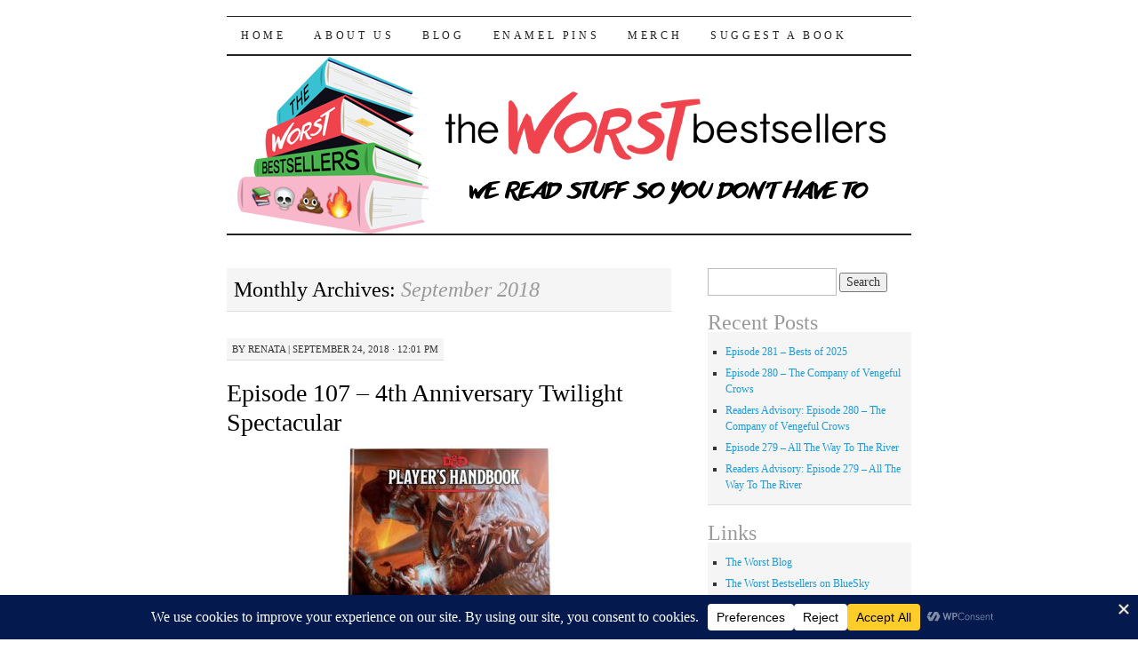

--- FILE ---
content_type: text/html; charset=UTF-8
request_url: https://www.frowl.org/worstbestsellers/2018/09/
body_size: 20934
content:
<!DOCTYPE html>
<!--[if IE 7]>
<html id="ie7" lang="en-US">
<![endif]-->
<!--[if (gt IE 7) | (!IE)]><!-->
<html lang="en-US">
<!--<![endif]-->
<head>
<meta charset="UTF-8" />
<title>September | 2018 | The Worst Bestsellers</title>
<link rel="profile" href="https://gmpg.org/xfn/11" />
<link rel="pingback" href="https://www.frowl.org/worstbestsellers/xmlrpc.php" />
<meta name='robots' content='max-image-preview:large' />
		<!-- This site uses the Google Analytics by ExactMetrics plugin v8.11.1 - Using Analytics tracking - https://www.exactmetrics.com/ -->
							<script src="//www.googletagmanager.com/gtag/js?id=G-Z9SJZ9KMJ6"  data-cfasync="false" data-wpfc-render="false" type="text/javascript" async></script>
			<script data-cfasync="false" data-wpfc-render="false" type="text/javascript">
				var em_version = '8.11.1';
				var em_track_user = true;
				var em_no_track_reason = '';
								var ExactMetricsDefaultLocations = {"page_location":"https:\/\/www.frowl.org\/worstbestsellers\/2018\/09\/"};
								if ( typeof ExactMetricsPrivacyGuardFilter === 'function' ) {
					var ExactMetricsLocations = (typeof ExactMetricsExcludeQuery === 'object') ? ExactMetricsPrivacyGuardFilter( ExactMetricsExcludeQuery ) : ExactMetricsPrivacyGuardFilter( ExactMetricsDefaultLocations );
				} else {
					var ExactMetricsLocations = (typeof ExactMetricsExcludeQuery === 'object') ? ExactMetricsExcludeQuery : ExactMetricsDefaultLocations;
				}

								var disableStrs = [
										'ga-disable-G-Z9SJZ9KMJ6',
									];

				/* Function to detect opted out users */
				function __gtagTrackerIsOptedOut() {
					for (var index = 0; index < disableStrs.length; index++) {
						if (document.cookie.indexOf(disableStrs[index] + '=true') > -1) {
							return true;
						}
					}

					return false;
				}

				/* Disable tracking if the opt-out cookie exists. */
				if (__gtagTrackerIsOptedOut()) {
					for (var index = 0; index < disableStrs.length; index++) {
						window[disableStrs[index]] = true;
					}
				}

				/* Opt-out function */
				function __gtagTrackerOptout() {
					for (var index = 0; index < disableStrs.length; index++) {
						document.cookie = disableStrs[index] + '=true; expires=Thu, 31 Dec 2099 23:59:59 UTC; path=/';
						window[disableStrs[index]] = true;
					}
				}

				if ('undefined' === typeof gaOptout) {
					function gaOptout() {
						__gtagTrackerOptout();
					}
				}
								window.dataLayer = window.dataLayer || [];

				window.ExactMetricsDualTracker = {
					helpers: {},
					trackers: {},
				};
				if (em_track_user) {
					function __gtagDataLayer() {
						dataLayer.push(arguments);
					}

					function __gtagTracker(type, name, parameters) {
						if (!parameters) {
							parameters = {};
						}

						if (parameters.send_to) {
							__gtagDataLayer.apply(null, arguments);
							return;
						}

						if (type === 'event') {
														parameters.send_to = exactmetrics_frontend.v4_id;
							var hookName = name;
							if (typeof parameters['event_category'] !== 'undefined') {
								hookName = parameters['event_category'] + ':' + name;
							}

							if (typeof ExactMetricsDualTracker.trackers[hookName] !== 'undefined') {
								ExactMetricsDualTracker.trackers[hookName](parameters);
							} else {
								__gtagDataLayer('event', name, parameters);
							}
							
						} else {
							__gtagDataLayer.apply(null, arguments);
						}
					}

					__gtagTracker('js', new Date());
					__gtagTracker('set', {
						'developer_id.dNDMyYj': true,
											});
					if ( ExactMetricsLocations.page_location ) {
						__gtagTracker('set', ExactMetricsLocations);
					}
										__gtagTracker('config', 'G-Z9SJZ9KMJ6', {"forceSSL":"true"} );
										window.gtag = __gtagTracker;										(function () {
						/* https://developers.google.com/analytics/devguides/collection/analyticsjs/ */
						/* ga and __gaTracker compatibility shim. */
						var noopfn = function () {
							return null;
						};
						var newtracker = function () {
							return new Tracker();
						};
						var Tracker = function () {
							return null;
						};
						var p = Tracker.prototype;
						p.get = noopfn;
						p.set = noopfn;
						p.send = function () {
							var args = Array.prototype.slice.call(arguments);
							args.unshift('send');
							__gaTracker.apply(null, args);
						};
						var __gaTracker = function () {
							var len = arguments.length;
							if (len === 0) {
								return;
							}
							var f = arguments[len - 1];
							if (typeof f !== 'object' || f === null || typeof f.hitCallback !== 'function') {
								if ('send' === arguments[0]) {
									var hitConverted, hitObject = false, action;
									if ('event' === arguments[1]) {
										if ('undefined' !== typeof arguments[3]) {
											hitObject = {
												'eventAction': arguments[3],
												'eventCategory': arguments[2],
												'eventLabel': arguments[4],
												'value': arguments[5] ? arguments[5] : 1,
											}
										}
									}
									if ('pageview' === arguments[1]) {
										if ('undefined' !== typeof arguments[2]) {
											hitObject = {
												'eventAction': 'page_view',
												'page_path': arguments[2],
											}
										}
									}
									if (typeof arguments[2] === 'object') {
										hitObject = arguments[2];
									}
									if (typeof arguments[5] === 'object') {
										Object.assign(hitObject, arguments[5]);
									}
									if ('undefined' !== typeof arguments[1].hitType) {
										hitObject = arguments[1];
										if ('pageview' === hitObject.hitType) {
											hitObject.eventAction = 'page_view';
										}
									}
									if (hitObject) {
										action = 'timing' === arguments[1].hitType ? 'timing_complete' : hitObject.eventAction;
										hitConverted = mapArgs(hitObject);
										__gtagTracker('event', action, hitConverted);
									}
								}
								return;
							}

							function mapArgs(args) {
								var arg, hit = {};
								var gaMap = {
									'eventCategory': 'event_category',
									'eventAction': 'event_action',
									'eventLabel': 'event_label',
									'eventValue': 'event_value',
									'nonInteraction': 'non_interaction',
									'timingCategory': 'event_category',
									'timingVar': 'name',
									'timingValue': 'value',
									'timingLabel': 'event_label',
									'page': 'page_path',
									'location': 'page_location',
									'title': 'page_title',
									'referrer' : 'page_referrer',
								};
								for (arg in args) {
																		if (!(!args.hasOwnProperty(arg) || !gaMap.hasOwnProperty(arg))) {
										hit[gaMap[arg]] = args[arg];
									} else {
										hit[arg] = args[arg];
									}
								}
								return hit;
							}

							try {
								f.hitCallback();
							} catch (ex) {
							}
						};
						__gaTracker.create = newtracker;
						__gaTracker.getByName = newtracker;
						__gaTracker.getAll = function () {
							return [];
						};
						__gaTracker.remove = noopfn;
						__gaTracker.loaded = true;
						window['__gaTracker'] = __gaTracker;
					})();
									} else {
										console.log("");
					(function () {
						function __gtagTracker() {
							return null;
						}

						window['__gtagTracker'] = __gtagTracker;
						window['gtag'] = __gtagTracker;
					})();
									}
			</script>
							<!-- / Google Analytics by ExactMetrics -->
		<style id='wp-img-auto-sizes-contain-inline-css' type='text/css'>
img:is([sizes=auto i],[sizes^="auto," i]){contain-intrinsic-size:3000px 1500px}
/*# sourceURL=wp-img-auto-sizes-contain-inline-css */
</style>
<style id='wp-emoji-styles-inline-css' type='text/css'>

	img.wp-smiley, img.emoji {
		display: inline !important;
		border: none !important;
		box-shadow: none !important;
		height: 1em !important;
		width: 1em !important;
		margin: 0 0.07em !important;
		vertical-align: -0.1em !important;
		background: none !important;
		padding: 0 !important;
	}
/*# sourceURL=wp-emoji-styles-inline-css */
</style>
<link rel='stylesheet' id='fb-widget-frontend-style-css' href='https://www.frowl.org/worstbestsellers/wp-content/plugins/facebook-pagelike-widget/assets/css/style.css?ver=1.0.0' type='text/css' media='all' />
<link rel='stylesheet' id='pilcrow-css' href='https://www.frowl.org/worstbestsellers/wp-content/themes/pilcrow/style.css?ver=6.9' type='text/css' media='all' />
<script type="text/javascript" src="https://www.frowl.org/worstbestsellers/wp-content/plugins/google-analytics-dashboard-for-wp/assets/js/frontend-gtag.min.js?ver=8.11.1" id="exactmetrics-frontend-script-js" async="async" data-wp-strategy="async"></script>
<script data-cfasync="false" data-wpfc-render="false" type="text/javascript" id='exactmetrics-frontend-script-js-extra'>/* <![CDATA[ */
var exactmetrics_frontend = {"js_events_tracking":"true","download_extensions":"zip,mp3,mpeg,pdf,docx,pptx,xlsx,jpeg,png,gif,tiff,rar","inbound_paths":"[{\"path\":\"\\\/go\\\/\",\"label\":\"affiliate\"},{\"path\":\"\\\/recommend\\\/\",\"label\":\"affiliate\"}]","home_url":"https:\/\/www.frowl.org\/worstbestsellers","hash_tracking":"false","v4_id":"G-Z9SJZ9KMJ6"};/* ]]> */
</script>
<script type="text/javascript" src="https://www.frowl.org/worstbestsellers/wp-includes/js/dist/vendor/react.min.js?ver=18.3.1.1" id="react-js"></script>
<script type="text/javascript" src="https://www.frowl.org/worstbestsellers/wp-includes/js/dist/vendor/react-jsx-runtime.min.js?ver=18.3.1" id="react-jsx-runtime-js"></script>
<script type="text/javascript" src="https://www.frowl.org/worstbestsellers/wp-includes/js/dist/autop.min.js?ver=9fb50649848277dd318d" id="wp-autop-js"></script>
<script type="text/javascript" src="https://www.frowl.org/worstbestsellers/wp-includes/js/dist/blob.min.js?ver=9113eed771d446f4a556" id="wp-blob-js"></script>
<script type="text/javascript" src="https://www.frowl.org/worstbestsellers/wp-includes/js/dist/block-serialization-default-parser.min.js?ver=14d44daebf663d05d330" id="wp-block-serialization-default-parser-js"></script>
<script type="text/javascript" src="https://www.frowl.org/worstbestsellers/wp-includes/js/dist/hooks.min.js?ver=dd5603f07f9220ed27f1" id="wp-hooks-js"></script>
<script type="text/javascript" src="https://www.frowl.org/worstbestsellers/wp-includes/js/dist/deprecated.min.js?ver=e1f84915c5e8ae38964c" id="wp-deprecated-js"></script>
<script type="text/javascript" src="https://www.frowl.org/worstbestsellers/wp-includes/js/dist/dom.min.js?ver=26edef3be6483da3de2e" id="wp-dom-js"></script>
<script type="text/javascript" src="https://www.frowl.org/worstbestsellers/wp-includes/js/dist/vendor/react-dom.min.js?ver=18.3.1.1" id="react-dom-js"></script>
<script type="text/javascript" src="https://www.frowl.org/worstbestsellers/wp-includes/js/dist/escape-html.min.js?ver=6561a406d2d232a6fbd2" id="wp-escape-html-js"></script>
<script type="text/javascript" src="https://www.frowl.org/worstbestsellers/wp-includes/js/dist/element.min.js?ver=6a582b0c827fa25df3dd" id="wp-element-js"></script>
<script type="text/javascript" src="https://www.frowl.org/worstbestsellers/wp-includes/js/dist/is-shallow-equal.min.js?ver=e0f9f1d78d83f5196979" id="wp-is-shallow-equal-js"></script>
<script type="text/javascript" src="https://www.frowl.org/worstbestsellers/wp-includes/js/dist/i18n.min.js?ver=c26c3dc7bed366793375" id="wp-i18n-js"></script>
<script type="text/javascript" id="wp-i18n-js-after">
/* <![CDATA[ */
wp.i18n.setLocaleData( { 'text direction\u0004ltr': [ 'ltr' ] } );
//# sourceURL=wp-i18n-js-after
/* ]]> */
</script>
<script type="text/javascript" src="https://www.frowl.org/worstbestsellers/wp-includes/js/dist/keycodes.min.js?ver=34c8fb5e7a594a1c8037" id="wp-keycodes-js"></script>
<script type="text/javascript" src="https://www.frowl.org/worstbestsellers/wp-includes/js/dist/priority-queue.min.js?ver=2d59d091223ee9a33838" id="wp-priority-queue-js"></script>
<script type="text/javascript" src="https://www.frowl.org/worstbestsellers/wp-includes/js/dist/compose.min.js?ver=7a9b375d8c19cf9d3d9b" id="wp-compose-js"></script>
<script type="text/javascript" src="https://www.frowl.org/worstbestsellers/wp-includes/js/dist/private-apis.min.js?ver=4f465748bda624774139" id="wp-private-apis-js"></script>
<script type="text/javascript" src="https://www.frowl.org/worstbestsellers/wp-includes/js/dist/redux-routine.min.js?ver=8bb92d45458b29590f53" id="wp-redux-routine-js"></script>
<script type="text/javascript" src="https://www.frowl.org/worstbestsellers/wp-includes/js/dist/data.min.js?ver=f940198280891b0b6318" id="wp-data-js"></script>
<script type="text/javascript" id="wp-data-js-after">
/* <![CDATA[ */
( function() {
	var userId = 0;
	var storageKey = "WP_DATA_USER_" + userId;
	wp.data
		.use( wp.data.plugins.persistence, { storageKey: storageKey } );
} )();
//# sourceURL=wp-data-js-after
/* ]]> */
</script>
<script type="text/javascript" src="https://www.frowl.org/worstbestsellers/wp-includes/js/dist/html-entities.min.js?ver=e8b78b18a162491d5e5f" id="wp-html-entities-js"></script>
<script type="text/javascript" src="https://www.frowl.org/worstbestsellers/wp-includes/js/dist/dom-ready.min.js?ver=f77871ff7694fffea381" id="wp-dom-ready-js"></script>
<script type="text/javascript" src="https://www.frowl.org/worstbestsellers/wp-includes/js/dist/a11y.min.js?ver=cb460b4676c94bd228ed" id="wp-a11y-js"></script>
<script type="text/javascript" src="https://www.frowl.org/worstbestsellers/wp-includes/js/dist/rich-text.min.js?ver=5bdbb44f3039529e3645" id="wp-rich-text-js"></script>
<script type="text/javascript" src="https://www.frowl.org/worstbestsellers/wp-includes/js/dist/shortcode.min.js?ver=0b3174183b858f2df320" id="wp-shortcode-js"></script>
<script type="text/javascript" src="https://www.frowl.org/worstbestsellers/wp-includes/js/dist/warning.min.js?ver=d69bc18c456d01c11d5a" id="wp-warning-js"></script>
<script type="text/javascript" src="https://www.frowl.org/worstbestsellers/wp-includes/js/dist/blocks.min.js?ver=de131db49fa830bc97da" id="wp-blocks-js"></script>
<script type="text/javascript" src="https://www.frowl.org/worstbestsellers/wp-includes/js/dist/url.min.js?ver=9e178c9516d1222dc834" id="wp-url-js"></script>
<script type="text/javascript" src="https://www.frowl.org/worstbestsellers/wp-includes/js/dist/api-fetch.min.js?ver=3a4d9af2b423048b0dee" id="wp-api-fetch-js"></script>
<script type="text/javascript" id="wp-api-fetch-js-after">
/* <![CDATA[ */
wp.apiFetch.use( wp.apiFetch.createRootURLMiddleware( "https://www.frowl.org/worstbestsellers/wp-json/" ) );
wp.apiFetch.nonceMiddleware = wp.apiFetch.createNonceMiddleware( "7cfcbb4c3c" );
wp.apiFetch.use( wp.apiFetch.nonceMiddleware );
wp.apiFetch.use( wp.apiFetch.mediaUploadMiddleware );
wp.apiFetch.nonceEndpoint = "https://www.frowl.org/worstbestsellers/wp-admin/admin-ajax.php?action=rest-nonce";
//# sourceURL=wp-api-fetch-js-after
/* ]]> */
</script>
<script type="text/javascript" src="https://www.frowl.org/worstbestsellers/wp-includes/js/dist/vendor/moment.min.js?ver=2.30.1" id="moment-js"></script>
<script type="text/javascript" id="moment-js-after">
/* <![CDATA[ */
moment.updateLocale( 'en_US', {"months":["January","February","March","April","May","June","July","August","September","October","November","December"],"monthsShort":["Jan","Feb","Mar","Apr","May","Jun","Jul","Aug","Sep","Oct","Nov","Dec"],"weekdays":["Sunday","Monday","Tuesday","Wednesday","Thursday","Friday","Saturday"],"weekdaysShort":["Sun","Mon","Tue","Wed","Thu","Fri","Sat"],"week":{"dow":1},"longDateFormat":{"LT":"g:i a","LTS":null,"L":null,"LL":"F j, Y","LLL":"F j, Y g:i a","LLLL":null}} );
//# sourceURL=moment-js-after
/* ]]> */
</script>
<script type="text/javascript" src="https://www.frowl.org/worstbestsellers/wp-includes/js/dist/date.min.js?ver=795a56839718d3ff7eae" id="wp-date-js"></script>
<script type="text/javascript" id="wp-date-js-after">
/* <![CDATA[ */
wp.date.setSettings( {"l10n":{"locale":"en_US","months":["January","February","March","April","May","June","July","August","September","October","November","December"],"monthsShort":["Jan","Feb","Mar","Apr","May","Jun","Jul","Aug","Sep","Oct","Nov","Dec"],"weekdays":["Sunday","Monday","Tuesday","Wednesday","Thursday","Friday","Saturday"],"weekdaysShort":["Sun","Mon","Tue","Wed","Thu","Fri","Sat"],"meridiem":{"am":"am","pm":"pm","AM":"AM","PM":"PM"},"relative":{"future":"%s from now","past":"%s ago","s":"a second","ss":"%d seconds","m":"a minute","mm":"%d minutes","h":"an hour","hh":"%d hours","d":"a day","dd":"%d days","M":"a month","MM":"%d months","y":"a year","yy":"%d years"},"startOfWeek":1},"formats":{"time":"g:i a","date":"F j, Y","datetime":"F j, Y g:i a","datetimeAbbreviated":"M j, Y g:i a"},"timezone":{"offset":-5,"offsetFormatted":"-5","string":"America/New_York","abbr":"EST"}} );
//# sourceURL=wp-date-js-after
/* ]]> */
</script>
<script type="text/javascript" src="https://www.frowl.org/worstbestsellers/wp-includes/js/dist/primitives.min.js?ver=0b5dcc337aa7cbf75570" id="wp-primitives-js"></script>
<script type="text/javascript" src="https://www.frowl.org/worstbestsellers/wp-includes/js/dist/components.min.js?ver=ad5cb4227f07a3d422ad" id="wp-components-js"></script>
<script type="text/javascript" src="https://www.frowl.org/worstbestsellers/wp-includes/js/dist/server-side-render.min.js?ver=7db2472793a2abb97aa5" id="wp-server-side-render-js"></script>
<script type="text/javascript" src="https://www.frowl.org/worstbestsellers/wp-includes/js/dist/keyboard-shortcuts.min.js?ver=fbc45a34ce65c5723afa" id="wp-keyboard-shortcuts-js"></script>
<script type="text/javascript" src="https://www.frowl.org/worstbestsellers/wp-includes/js/dist/commands.min.js?ver=cac8f4817ab7cea0ac49" id="wp-commands-js"></script>
<script type="text/javascript" src="https://www.frowl.org/worstbestsellers/wp-includes/js/dist/notices.min.js?ver=f62fbf15dcc23301922f" id="wp-notices-js"></script>
<script type="text/javascript" src="https://www.frowl.org/worstbestsellers/wp-includes/js/dist/preferences-persistence.min.js?ver=e954d3a4426d311f7d1a" id="wp-preferences-persistence-js"></script>
<script type="text/javascript" src="https://www.frowl.org/worstbestsellers/wp-includes/js/dist/preferences.min.js?ver=2ca086aed510c242a1ed" id="wp-preferences-js"></script>
<script type="text/javascript" id="wp-preferences-js-after">
/* <![CDATA[ */
( function() {
				var serverData = false;
				var userId = "0";
				var persistenceLayer = wp.preferencesPersistence.__unstableCreatePersistenceLayer( serverData, userId );
				var preferencesStore = wp.preferences.store;
				wp.data.dispatch( preferencesStore ).setPersistenceLayer( persistenceLayer );
			} ) ();
//# sourceURL=wp-preferences-js-after
/* ]]> */
</script>
<script type="text/javascript" src="https://www.frowl.org/worstbestsellers/wp-includes/js/dist/style-engine.min.js?ver=7c6fcedc37dadafb8a81" id="wp-style-engine-js"></script>
<script type="text/javascript" src="https://www.frowl.org/worstbestsellers/wp-includes/js/dist/token-list.min.js?ver=cfdf635a436c3953a965" id="wp-token-list-js"></script>
<script type="text/javascript" src="https://www.frowl.org/worstbestsellers/wp-includes/js/dist/block-editor.min.js?ver=6ab992f915da9674d250" id="wp-block-editor-js"></script>
<script type="text/javascript" src="https://www.frowl.org/worstbestsellers/wp-includes/js/dist/core-data.min.js?ver=15baadfe6e1374188072" id="wp-core-data-js"></script>
<script type="text/javascript" src="https://www.frowl.org/worstbestsellers/wp-includes/js/dist/media-utils.min.js?ver=c66754bed5498afe7050" id="wp-media-utils-js"></script>
<script type="text/javascript" src="https://www.frowl.org/worstbestsellers/wp-includes/js/dist/patterns.min.js?ver=4131f04a041db58120d8" id="wp-patterns-js"></script>
<script type="text/javascript" src="https://www.frowl.org/worstbestsellers/wp-includes/js/dist/plugins.min.js?ver=039ed87b5b9f7036ceee" id="wp-plugins-js"></script>
<script type="text/javascript" src="https://www.frowl.org/worstbestsellers/wp-includes/js/dist/viewport.min.js?ver=f07b4909c08cfe9de4e2" id="wp-viewport-js"></script>
<script type="text/javascript" src="https://www.frowl.org/worstbestsellers/wp-includes/js/dist/wordcount.min.js?ver=c5b97f11206928ea9130" id="wp-wordcount-js"></script>
<script type="text/javascript" src="https://www.frowl.org/worstbestsellers/wp-includes/js/dist/editor.min.js?ver=2239c699a89c6b9bc64f" id="wp-editor-js"></script>
<script type="text/javascript" id="wp-editor-js-after">
/* <![CDATA[ */
Object.assign( window.wp.editor, window.wp.oldEditor );
//# sourceURL=wp-editor-js-after
/* ]]> */
</script>
<script type="text/javascript" id="uc-gutenberg-blocks-js-extra">
/* <![CDATA[ */
var uc_block = {"title":"UpdraftCentral","description":"Manage your WordPress sites from a central dashboard","settings":"Dashboard Settings","layout":"Layout","require_role":"Require role","fill_content":"Fill entire content area","roles":{"administrator":{"name":"Administrator","capabilities":{"switch_themes":true,"edit_themes":true,"activate_plugins":true,"edit_plugins":true,"edit_users":true,"edit_files":true,"manage_options":true,"moderate_comments":true,"manage_categories":true,"manage_links":true,"upload_files":true,"import":true,"unfiltered_html":true,"edit_posts":true,"edit_others_posts":true,"edit_published_posts":true,"publish_posts":true,"edit_pages":true,"read":true,"level_10":true,"level_9":true,"level_8":true,"level_7":true,"level_6":true,"level_5":true,"level_4":true,"level_3":true,"level_2":true,"level_1":true,"level_0":true,"edit_others_pages":true,"edit_published_pages":true,"publish_pages":true,"delete_pages":true,"delete_others_pages":true,"delete_published_pages":true,"delete_posts":true,"delete_others_posts":true,"delete_published_posts":true,"delete_private_posts":true,"edit_private_posts":true,"read_private_posts":true,"delete_private_pages":true,"edit_private_pages":true,"read_private_pages":true,"delete_users":true,"create_users":true,"unfiltered_upload":true,"edit_dashboard":true,"update_plugins":true,"delete_plugins":true,"install_plugins":true,"update_themes":true,"install_themes":true,"update_core":true,"list_users":true,"remove_users":true,"promote_users":true,"edit_theme_options":true,"delete_themes":true,"export":true,"premium_content":true,"manage_database":true,"manage_security":true}},"editor":{"name":"Editor","capabilities":{"moderate_comments":true,"manage_categories":true,"manage_links":true,"upload_files":true,"unfiltered_html":true,"edit_posts":true,"edit_others_posts":true,"edit_published_posts":true,"publish_posts":true,"edit_pages":true,"read":true,"level_7":true,"level_6":true,"level_5":true,"level_4":true,"level_3":true,"level_2":true,"level_1":true,"level_0":true,"edit_others_pages":true,"edit_published_pages":true,"publish_pages":true,"delete_pages":true,"delete_others_pages":true,"delete_published_pages":true,"delete_posts":true,"delete_others_posts":true,"delete_published_posts":true,"delete_private_posts":true,"edit_private_posts":true,"read_private_posts":true,"delete_private_pages":true,"edit_private_pages":true,"read_private_pages":true}},"author":{"name":"Author","capabilities":{"upload_files":true,"edit_posts":true,"edit_published_posts":true,"publish_posts":true,"read":true,"level_2":true,"level_1":true,"level_0":true,"delete_posts":true,"delete_published_posts":true}},"contributor":{"name":"Contributor","capabilities":{"edit_posts":true,"read":true,"level_1":true,"level_0":true,"delete_posts":true}},"subscriber":{"name":"Subscriber","capabilities":{"read":true,"level_0":true}},"premium_subscriber":{"name":"Premium Subscriber","capabilities":{"premium_content":true,"read":true}}}};
//# sourceURL=uc-gutenberg-blocks-js-extra
/* ]]> */
</script>
<script type="text/javascript" src="https://www.frowl.org/worstbestsellers/wp-content/plugins/updraftcentral/js/uc-block.min.js?ver=0.8.30" id="uc-gutenberg-blocks-js"></script>
<link rel="https://api.w.org/" href="https://www.frowl.org/worstbestsellers/wp-json/" /><link rel="EditURI" type="application/rsd+xml" title="RSD" href="https://www.frowl.org/worstbestsellers/xmlrpc.php?rsd" />
<meta name="generator" content="WordPress 6.9" />
            <script type="text/javascript"><!--
                                function powerpress_pinw(pinw_url){window.open(pinw_url, 'PowerPressPlayer','toolbar=0,status=0,resizable=1,width=460,height=320');	return false;}
                //-->

                // tabnab protection
                window.addEventListener('load', function () {
                    // make all links have rel="noopener noreferrer"
                    document.querySelectorAll('a[target="_blank"]').forEach(link => {
                        link.setAttribute('rel', 'noopener noreferrer');
                    });
                });
            </script>
            	<style type="text/css">
			#site-title {
			position: absolute;
			clip: rect(1px 1px 1px 1px); /* IE6, IE7 */
			clip: rect(1px, 1px, 1px, 1px);
		}
		#nav {
			margin-top: 18px;
		}
		</style>
	<link rel="icon" href="https://www.frowl.org/worstbestsellers/wp-content/uploads/2017/04/cropped-WBSLogoNewSquare-32x32.png" sizes="32x32" />
<link rel="icon" href="https://www.frowl.org/worstbestsellers/wp-content/uploads/2017/04/cropped-WBSLogoNewSquare-192x192.png" sizes="192x192" />
<link rel="apple-touch-icon" href="https://www.frowl.org/worstbestsellers/wp-content/uploads/2017/04/cropped-WBSLogoNewSquare-180x180.png" />
<meta name="msapplication-TileImage" content="https://www.frowl.org/worstbestsellers/wp-content/uploads/2017/04/cropped-WBSLogoNewSquare-270x270.png" />
<link rel='stylesheet' id='mediaelement-css' href='https://www.frowl.org/worstbestsellers/wp-includes/js/mediaelement/mediaelementplayer-legacy.min.css?ver=4.2.17' type='text/css' media='all' />
<link rel='stylesheet' id='wp-mediaelement-css' href='https://www.frowl.org/worstbestsellers/wp-includes/js/mediaelement/wp-mediaelement.min.css?ver=6.9' type='text/css' media='all' />
</head>

<body data-rsssl=1 class="archive date wp-theme-pilcrow two-column content-sidebar color-light">
<div id="container" class="hfeed">
	<div id="page" class="blog">
		<div id="header">
						<div id="site-title">
				<span>
					<a href="https://www.frowl.org/worstbestsellers/" title="The Worst Bestsellers" rel="home">The Worst Bestsellers</a>
				</span>
			</div>

			<div id="nav" role="navigation">
			  				<div class="skip-link screen-reader-text"><a href="#content" title="Skip to content">Skip to content</a></div>
								<div class="menu-header"><ul id="menu-menu-1" class="menu"><li id="menu-item-52" class="menu-item menu-item-type-custom menu-item-object-custom menu-item-home menu-item-52"><a href="https://www.frowl.org/worstbestsellers/">Home</a></li>
<li id="menu-item-53" class="menu-item menu-item-type-post_type menu-item-object-page menu-item-53"><a href="https://www.frowl.org/worstbestsellers/about-us/">About Us</a></li>
<li id="menu-item-1313" class="menu-item menu-item-type-custom menu-item-object-custom menu-item-1313"><a href="http://www.frowl.org/worstblog">Blog</a></li>
<li id="menu-item-3373" class="menu-item menu-item-type-post_type menu-item-object-page menu-item-3373"><a href="https://www.frowl.org/worstbestsellers/enamel-pins/">Enamel Pins</a></li>
<li id="menu-item-2762" class="menu-item menu-item-type-custom menu-item-object-custom menu-item-2762"><a href="https://worstbestsellers.dashery.com">Merch</a></li>
<li id="menu-item-2840" class="menu-item menu-item-type-custom menu-item-object-custom menu-item-2840"><a href="https://docs.google.com/forms/d/1ybEkqb_UXfyfi5w3N2c68wN0QxHPAPwuZ6EByg-i7ns/edit">Suggest a Book</a></li>
</ul></div>			</div><!-- #nav -->

			<div id="pic">
				<a href="https://www.frowl.org/worstbestsellers/" rel="home">
										<img src="https://www.frowl.org/worstbestsellers/wp-content/uploads/2017/04/new-logo-banner-wordpress.png" width="770" height="200" alt="" />
								</a>
			</div><!-- #pic -->
		</div><!-- #header -->

		<div id="content-box">

<div id="content-container">
	<div id="content" role="main">

		
		<h1 class="page-title archive-head">
			Monthly Archives: <span>September 2018</span>		</h1>

		
<div id="post-3095" class="post-3095 post type-post status-publish format-standard hentry category-podcasts tag-dungeons-dragons tag-podcast tag-stephenie-meyer tag-twilight">
	<div class="entry-meta">

		<span class="by-author"><span class="sep">by</span> <span class="author vcard"><a class="url fn n" href="https://www.frowl.org/worstbestsellers/author/renata/" title="View all posts by renata" rel="author">renata</a></span> | </span>September 24, 2018 &middot; 12:01 pm	</div><!-- .entry-meta -->

	<h2 class="entry-title"><a href="https://www.frowl.org/worstbestsellers/episode-107-4th-anniversary-twilight-spectacular/" rel="bookmark">Episode 107 &#8211; 4th Anniversary Twilight Spectacular</a></h2>	<div class="entry entry-content">
		<p><a href="https://www.frowl.org/worstbestsellers/wp-content/uploads/2018/09/dnd5.jpg"><img fetchpriority="high" decoding="async" class="size-medium wp-image-3096 aligncenter" src="https://www.frowl.org/worstbestsellers/wp-content/uploads/2018/09/dnd5-236x300.jpg" alt="D&amp;D Players Handbook" width="236" height="300" srcset="https://www.frowl.org/worstbestsellers/wp-content/uploads/2018/09/dnd5-236x300.jpg 236w, https://www.frowl.org/worstbestsellers/wp-content/uploads/2018/09/dnd5-150x191.jpg 150w, https://www.frowl.org/worstbestsellers/wp-content/uploads/2018/09/dnd5-804x1024.jpg 804w, https://www.frowl.org/worstbestsellers/wp-content/uploads/2018/09/dnd5.jpg 1400w" sizes="(max-width: 236px) 100vw, 236px" /></a></p>
<p>It&#8217;s our 4th anniversary! Traditionally, we&#8217;ve read a new book from the <a href="https://amzn.to/2DqPwXm"><em>Twilight</em> saga</a> each year to celebrate our anniversary. But last year, we finished the saga, so this year we decided to create our own <em>Twilight</em> adventure. <a href="https://twitter.com/ladydpw">Danielle</a> (of <a href="https://www.instagram.com/helloworldtarot/">Hello World Tarot</a>) ran a Twilight-themed <a href="https://amzn.to/2xAgFBL">D&amp;D (5th edition</a>) adventure for Kait, Renata, and <a href="http://www.twitter.com/amydieg">Amy</a> (of <a href="https://tinyletter.com/wtfisamerica">WTF Is America</a>?). Listen now to hear what happens when a dwarf, a half-elf, and a dark elf walk into a Steaks &amp; Cakes in Forks, Washington and roll for initiative. Please accept 20 points of gratitude for listening to us for all these years!</p>
<p><strong>Footnotes: </strong><a href="https://frowl.org/worstbestsellers/wp-content/uploads/2018/09/WOLVERINELEVEL2.pdf">Renata&#8217;s Wolverine character sheet</a></p>
<p><a href="https://www.frowl.org/worstbestsellers/episode-82-breaking-dawn/">Episode 82 &#8211; Breaking Dawn</a></p>
<p><a href="https://www.frowl.org/worstbestsellers/episode-58-eclipse/">Episode 58 &#8211; Eclipse</a></p>
<p><a href="https://www.frowl.org/worstbestsellers/episode-40-twilight-life-and-death/">Episode 40 &#8211; Twilight: Life &amp; Death</a></p>
<p><a href="https://www.frowl.org/worstbestsellers/episode-31-new-moon/">Episode 31 &#8211; New Moon</a></p>
<p><a href="https://www.frowl.org/worstbestsellers/episode-01-twilight/">Episode 1 &#8211; Twilight</a></p>
<p><a href="https://www.frowl.org/worstbestsellers/worst-bestsellers-drinking-game/">Worst Bestsellers Drinking Game</a></p>
<p><a href="https://www.maximumfun.org/shows/adventure-zone">The Adventure Zone</a></p>
<p><a href="https://critrole.com/">Critical Role</a></p>
<p><a href="https://roll20.net/">Roll20</a></p>
<p><strong>Coming up next: </strong><a href="https://amzn.to/2IaUOVJ"><em>My Sweet Audrina</em> by V. C. Andrews.</a></p>
<p>&nbsp;</p>
<p>* <em>Worst Bestsellers</em> <em>is a participant in the Amazon Services LLC Associates Program, an affiliate advertising program designed to provide a means for sites to earn advertising fees by advertising and linking to <a href="http://www.amazon.com/b?_encoding=UTF8&amp;camp=1789&amp;creative=9325&amp;linkCode=ur2&amp;node=1000&amp;site-redirect=&amp;tag=worstbests0e-20&amp;linkId=Z2A4ORUYFZJ4UA6Q">Amazon.com</a>.</em></p>
<p><em>(But no pressure, we’re also happy if you get these items from your local library or independent bookstore.)</em></p>
<div class="powerpress_player" id="powerpress_player_8777"><audio class="wp-audio-shortcode" id="audio-3095-1" preload="none" style="width: 100%;" controls="controls"><source type="audio/mpeg" src="https://media.blubrry.com/the_worst_bestsellers/frowl.org/worstbestsellers/wp-content/uploads/audio/107TwilightSpectacular.mp3?_=1" /><a href="http://media.blubrry.com/the_worst_bestsellers/frowl.org/worstbestsellers/wp-content/uploads/audio/107TwilightSpectacular.mp3">http://media.blubrry.com/the_worst_bestsellers/frowl.org/worstbestsellers/wp-content/uploads/audio/107TwilightSpectacular.mp3</a></audio></div><p class="powerpress_links powerpress_links_mp3" style="margin-bottom: 1px !important;">Podcast: <a href="http://media.blubrry.com/the_worst_bestsellers/frowl.org/worstbestsellers/wp-content/uploads/audio/107TwilightSpectacular.mp3" class="powerpress_link_pinw" target="_blank" title="Play in new window" onclick="return powerpress_pinw('https://www.frowl.org/worstbestsellers/?powerpress_pinw=3095-podcast');" rel="nofollow">Play in new window</a> | <a href="http://media.blubrry.com/the_worst_bestsellers/frowl.org/worstbestsellers/wp-content/uploads/audio/107TwilightSpectacular.mp3" class="powerpress_link_d" title="Download" rel="nofollow" download="107TwilightSpectacular.mp3">Download</a></p><p class="powerpress_links powerpress_subscribe_links">Subscribe: <a href="https://www.frowl.org/worstbestsellers/feed/podcast/" class="powerpress_link_subscribe powerpress_link_subscribe_rss" target="_blank" title="Subscribe via RSS" rel="nofollow">RSS</a></p>			</div><!-- .entry-content -->
	
	<div class="entry-links">
		

					<p class="entry-categories tagged">Filed under <a href="https://www.frowl.org/worstbestsellers/category/podcasts/" rel="category tag">Podcasts</a></p>
			<p class="entry-tags tagged">Tagged as <a href="https://www.frowl.org/worstbestsellers/tag/dungeons-dragons/" rel="tag">Dungeons &amp; Dragons</a>, <a href="https://www.frowl.org/worstbestsellers/tag/podcast/" rel="tag">podcast</a>, <a href="https://www.frowl.org/worstbestsellers/tag/stephenie-meyer/" rel="tag">Stephenie Meyer</a>, <a href="https://www.frowl.org/worstbestsellers/tag/twilight/" rel="tag">Twilight</a><br /></p>
			</div><!-- .entry-links -->

</div><!-- #post-## -->



<div id="post-3072" class="post-3072 post type-post status-publish format-standard hentry category-podcasts tag-andrew-shaffer tag-hope-never-dies tag-podcast">
	<div class="entry-meta">

		<span class="by-author"><span class="sep">by</span> <span class="author vcard"><a class="url fn n" href="https://www.frowl.org/worstbestsellers/author/renata/" title="View all posts by renata" rel="author">renata</a></span> | </span>September 10, 2018 &middot; 12:01 pm	</div><!-- .entry-meta -->

	<h2 class="entry-title"><a href="https://www.frowl.org/worstbestsellers/episode-106-hope-never-dies/" rel="bookmark">Episode 106 &#8211; Hope Never Dies</a></h2>	<div class="entry entry-content">
		<p><a href="https://www.frowl.org/worstbestsellers/wp-content/uploads/2018/09/hope.jpg"><img decoding="async" class="size-medium wp-image-3073 aligncenter" src="https://www.frowl.org/worstbestsellers/wp-content/uploads/2018/09/hope-197x300.jpg" alt="Hope Never Dies by Andrew Shaffer" width="197" height="300" srcset="https://www.frowl.org/worstbestsellers/wp-content/uploads/2018/09/hope-197x300.jpg 197w, https://www.frowl.org/worstbestsellers/wp-content/uploads/2018/09/hope-144x220.jpg 144w, https://www.frowl.org/worstbestsellers/wp-content/uploads/2018/09/hope.jpg 227w" sizes="(max-width: 197px) 100vw, 197px" /></a></p>
<p>We teamed up with <a href="http://www.twitter.com/helgagrace">Anna</a> and <a href="http://www.twitter.com/surlyspice">Alene</a> from <a href="https://bellwetherfriends.wordpress.com/">Bellwether Friends</a>, our BFP (best friend podcast), to read about our nation&#8217;s greatest BFFs, Joe Biden and Barack Obama. Unfortunately for us, <a href="https://amzn.to/2NouRHp">Andrew Shaffer&#8217;s political RPF mystery <em>Hope Never Dies</em></a> turned out to be light on the friendship and heavy-handed on the opioid crisis. Listen to this episode on your next Amtrak trip!</p>
<p><strong>Readers advisory</strong>: <a href="https://www.frowl.org/worstbestsellers/readers-advisory-episode-106-hope-never-dies">Here</a>.</p>
<p><strong>Footnotes: </strong><a href="https://people.com/celebrity/president-obama-makes-friendship-bracelet-for-biden-in-voter-registration-psa/">Watching President Obama Make a Bracelet for Joe Biden Gave Us Friendship Goals</a></p>
<p class="buzz-title xs-mb1 "><a href="https://www.buzzfeed.com/ryanschocket2/eigteen-times-barack-obama-and-joe-biden-were-besties">18 Times Barack Obama And Joe Biden Were #FriendshipGoals</a></p>
<p><a href="https://www.washingtonpost.com/entertainment/books/obama-and-biden-are-the-ultimate-crime-fighting-team-in-hope-never-dies/2018/07/09/65415538-8093-11e8-b660-4d0f9f0351f1_story.html?noredirect=on&amp;utm_term=.a786fe004dbc">Obama and Biden are the ultimate crime-fighting team in ‘Hope Never Dies’</a></p>
<p><a href="http://www.stopyourekillingme.com/JobCats/RealPeople.html">Stop, You&#8217;re Killing Me: List of Real People Mysteries</a></p>
<p><a href="https://www.frowl.org/worstbestsellers/fanfiction-101/">Fanfiction 101</a></p>
<p><strong>Candy Pairing: </strong>Alene says a melted <a href="https://amzn.to/2Qhlo3h">Reese&#8217;s Peanut Butter Cup</a>, Anna says a <a href="https://www.wafflehouse.com/">Waffle House pecan waffle</a>, Kait says <a href="https://en.wikipedia.org/wiki/Presidential_M%26M%27s">White House M&amp;Ms</a>, Renata says <a href="https://amzn.to/2MYxXSN">almond milk</a>.</p>
<p><strong>Coming up next: </strong>4th Anniversary Spectacular!</p>
<p>&nbsp;</p>
<p>* <em>Worst Bestsellers</em> <em>is a participant in the Amazon Services LLC Associates Program, an affiliate advertising program designed to provide a means for sites to earn advertising fees by advertising and linking to <a href="http://www.amazon.com/b?_encoding=UTF8&amp;camp=1789&amp;creative=9325&amp;linkCode=ur2&amp;node=1000&amp;site-redirect=&amp;tag=worstbests0e-20&amp;linkId=Z2A4ORUYFZJ4UA6Q">Amazon.com</a>.</em></p>
<p><em>(But no pressure, we’re also happy if you get these items from your local library or independent bookstore.)</em></p>
<div class="powerpress_player" id="powerpress_player_8778"><audio class="wp-audio-shortcode" id="audio-3072-2" preload="none" style="width: 100%;" controls="controls"><source type="audio/mpeg" src="https://media.blubrry.com/the_worst_bestsellers/frowl.org/worstbestsellers/wp-content/uploads/audio/106HopeNeverDies.mp3?_=2" /><a href="http://media.blubrry.com/the_worst_bestsellers/frowl.org/worstbestsellers/wp-content/uploads/audio/106HopeNeverDies.mp3">http://media.blubrry.com/the_worst_bestsellers/frowl.org/worstbestsellers/wp-content/uploads/audio/106HopeNeverDies.mp3</a></audio></div><p class="powerpress_links powerpress_links_mp3" style="margin-bottom: 1px !important;">Podcast: <a href="http://media.blubrry.com/the_worst_bestsellers/frowl.org/worstbestsellers/wp-content/uploads/audio/106HopeNeverDies.mp3" class="powerpress_link_pinw" target="_blank" title="Play in new window" onclick="return powerpress_pinw('https://www.frowl.org/worstbestsellers/?powerpress_pinw=3072-podcast');" rel="nofollow">Play in new window</a> | <a href="http://media.blubrry.com/the_worst_bestsellers/frowl.org/worstbestsellers/wp-content/uploads/audio/106HopeNeverDies.mp3" class="powerpress_link_d" title="Download" rel="nofollow" download="106HopeNeverDies.mp3">Download</a></p><p class="powerpress_links powerpress_subscribe_links">Subscribe: <a href="https://www.frowl.org/worstbestsellers/feed/podcast/" class="powerpress_link_subscribe powerpress_link_subscribe_rss" target="_blank" title="Subscribe via RSS" rel="nofollow">RSS</a></p>			</div><!-- .entry-content -->
	
	<div class="entry-links">
		

					<p class="entry-categories tagged">Filed under <a href="https://www.frowl.org/worstbestsellers/category/podcasts/" rel="category tag">Podcasts</a></p>
			<p class="entry-tags tagged">Tagged as <a href="https://www.frowl.org/worstbestsellers/tag/andrew-shaffer/" rel="tag">Andrew Shaffer</a>, <a href="https://www.frowl.org/worstbestsellers/tag/hope-never-dies/" rel="tag">Hope Never Dies</a>, <a href="https://www.frowl.org/worstbestsellers/tag/podcast/" rel="tag">podcast</a><br /></p>
			</div><!-- .entry-links -->

</div><!-- #post-## -->



<div id="post-3076" class="post-3076 post type-post status-publish format-standard hentry category-ra tag-andrew-shaffer tag-becky-albertalli tag-gwenda-bond tag-hope-never-dies tag-madam-secretary tag-maggie-ann-martin tag-matt-goldman tag-miss-fishers-murder-mysteries tag-pete-souza tag-readalikes tag-readers-advisory tag-robert-b-parker tag-southside-with-you tag-the-west-wing tag-veep tag-veronica-mars">
	<div class="entry-meta">

		<span class="by-author"><span class="sep">by</span> <span class="author vcard"><a class="url fn n" href="https://www.frowl.org/worstbestsellers/author/renata/" title="View all posts by renata" rel="author">renata</a></span> | </span> &middot; 12:00 pm	</div><!-- .entry-meta -->

	<h2 class="entry-title"><a href="https://www.frowl.org/worstbestsellers/readers-advisory-episode-106-hope-never-dies/" rel="bookmark">Readers Advisory: Episode 106 &#8211; Hope Never Dies</a></h2>	<div class="entry entry-content">
		<p>Here’s what we suggest instead of/in addition to reading Hope Never Dies by Andrew Shaffer. Listen to <a href="https://www.frowl.org/worstbestsellers/episode-106-hope-never-dies/">the podcast</a> to hear us talk about some of these titles in more depth!</p>
<p> <a href="https://www.frowl.org/worstbestsellers/readers-advisory-episode-106-hope-never-dies/#more-3076" class="more-link">Continue reading <span class="meta-nav">&rarr;</span></a></p>
			</div><!-- .entry-content -->
	
	<div class="entry-links">
		

					<p class="entry-categories tagged">Filed under <a href="https://www.frowl.org/worstbestsellers/category/ra/" rel="category tag">Readers Advisory</a></p>
			<p class="entry-tags tagged">Tagged as <a href="https://www.frowl.org/worstbestsellers/tag/andrew-shaffer/" rel="tag">Andrew Shaffer</a>, <a href="https://www.frowl.org/worstbestsellers/tag/becky-albertalli/" rel="tag">Becky Albertalli</a>, <a href="https://www.frowl.org/worstbestsellers/tag/gwenda-bond/" rel="tag">Gwenda Bond</a>, <a href="https://www.frowl.org/worstbestsellers/tag/hope-never-dies/" rel="tag">Hope Never Dies</a>, <a href="https://www.frowl.org/worstbestsellers/tag/madam-secretary/" rel="tag">Madam Secretary</a>, <a href="https://www.frowl.org/worstbestsellers/tag/maggie-ann-martin/" rel="tag">Maggie Ann Martin</a>, <a href="https://www.frowl.org/worstbestsellers/tag/matt-goldman/" rel="tag">Matt Goldman</a>, <a href="https://www.frowl.org/worstbestsellers/tag/miss-fishers-murder-mysteries/" rel="tag">Miss Fisher's Murder Mysteries</a>, <a href="https://www.frowl.org/worstbestsellers/tag/pete-souza/" rel="tag">Pete Souza</a>, <a href="https://www.frowl.org/worstbestsellers/tag/readalikes/" rel="tag">readalikes</a>, <a href="https://www.frowl.org/worstbestsellers/tag/readers-advisory/" rel="tag">readers advisory</a>, <a href="https://www.frowl.org/worstbestsellers/tag/robert-b-parker/" rel="tag">Robert B. Parker</a>, <a href="https://www.frowl.org/worstbestsellers/tag/southside-with-you/" rel="tag">Southside With You</a>, <a href="https://www.frowl.org/worstbestsellers/tag/the-west-wing/" rel="tag">The West Wing</a>, <a href="https://www.frowl.org/worstbestsellers/tag/veep/" rel="tag">Veep</a>, <a href="https://www.frowl.org/worstbestsellers/tag/veronica-mars/" rel="tag">veronica mars</a><br /></p>
			</div><!-- .entry-links -->

</div><!-- #post-## -->



	</div><!-- #content -->
</div><!-- #content-container -->


	<div id="sidebar" class="widget-area" role="complementary">
				<ul class="xoxo sidebar-list">

			<li id="search-2" class="widget widget_search"><form role="search" method="get" id="searchform" class="searchform" action="https://www.frowl.org/worstbestsellers/">
				<div>
					<label class="screen-reader-text" for="s">Search for:</label>
					<input type="text" value="" name="s" id="s" />
					<input type="submit" id="searchsubmit" value="Search" />
				</div>
			</form></li>
		<li id="recent-posts-2" class="widget widget_recent_entries">
		<h3 class="widget-title">Recent Posts</h3>
		<ul>
											<li>
					<a href="https://www.frowl.org/worstbestsellers/episode-281-bests-of-2025/">Episode 281 &#8211; Bests of 2025</a>
									</li>
											<li>
					<a href="https://www.frowl.org/worstbestsellers/episode-280-the-company-of-vengeful-crows/">Episode 280 &#8211; The Company of Vengeful Crows</a>
									</li>
											<li>
					<a href="https://www.frowl.org/worstbestsellers/readers-advisory-episode-280-in-the-company-of-vengeful-crows/">Readers Advisory: Episode 280 – The Company of Vengeful Crows</a>
									</li>
											<li>
					<a href="https://www.frowl.org/worstbestsellers/episode-279-all-the-way-to-the-river/">Episode 279 &#8211; All The Way To The River</a>
									</li>
											<li>
					<a href="https://www.frowl.org/worstbestsellers/readers-advisory-episode-279-all-the-way-to-the-river/">Readers Advisory: Episode 279 &#8211; All The Way To The River</a>
									</li>
					</ul>

		</li><li id="text-3" class="widget widget_text"><h3 class="widget-title">Links</h3>			<div class="textwidget"><ul><li><a href="http://www.frowl.org/worstblog">The Worst Blog</a></li>
<li><a href="https://bsky.app/profile/worstbestsellers.bsky.social">The Worst Bestsellers on BlueSky</a></li>
<li><a href="https://www.facebook.com/worstbestsellers">The Worst Bestsellers on Facebook</a></li>
<li><a href="https://www.instagram.com/worstbestsellers">The Worst Bestsellers on Instagram</a></li>
<li><a href="https://discord.gg/Stmtsx7bsW">The Worst Bestsellers Discord server</a></li>
<li><a href="https://www.frowl.org/worstbestsellers/enamel-pins/">The Worst Bestsellers Enamel Pins</a></li>
<li><a href="https://www.teepublic.com/stores/the-worst-bestsellers?ref_id=27073">The Worst Bestsellers Merch on TeePublic</a></li>

<li><a href="https://bsky.app/profile/fourteenacross.bsky.social">Kait on BlueSky</a></li>
<li><a href="https://bsky.app/profile/renatasnacks.bsky.social">Renata on BlueSky</a></li></ul></div>
		</li><li id="categories-2" class="widget widget_categories"><h3 class="widget-title">Categories</h3>
			<ul>
					<li class="cat-item cat-item-236"><a href="https://www.frowl.org/worstbestsellers/category/extras/">Extras</a>
</li>
	<li class="cat-item cat-item-2"><a href="https://www.frowl.org/worstbestsellers/category/podcasts/">Podcasts</a>
</li>
	<li class="cat-item cat-item-3"><a href="https://www.frowl.org/worstbestsellers/category/ra/">Readers Advisory</a>
</li>
	<li class="cat-item cat-item-1680"><a href="https://www.frowl.org/worstbestsellers/category/transcripts/">Transcripts</a>
</li>
			</ul>

			</li><li id="text-6" class="widget widget_text">			<div class="textwidget"><center><a href="https://www.patreon.com/worstbestsellers"><img src="https://www.frowl.org/worstbestsellers/wp-admin/images/patreonsupport.png" alt="Support us on Patreon!" /></a></center></div>
		</li><li id="custom_html-4" class="widget_text widget widget_custom_html"><div class="textwidget custom-html-widget"><iframe src="https://open.spotify.com/embed/show/5cga0seyAuaodf8TJhFzTT" width="250" height="230" frameborder="0" allowtransparency="true" allow="encrypted-media"></iframe></div></li><li id="archives-2" class="widget widget_archive"><h3 class="widget-title">Archives</h3>
			<ul>
					<li><a href='https://www.frowl.org/worstbestsellers/2025/12/'>December 2025</a></li>
	<li><a href='https://www.frowl.org/worstbestsellers/2025/11/'>November 2025</a></li>
	<li><a href='https://www.frowl.org/worstbestsellers/2025/10/'>October 2025</a></li>
	<li><a href='https://www.frowl.org/worstbestsellers/2025/09/'>September 2025</a></li>
	<li><a href='https://www.frowl.org/worstbestsellers/2025/08/'>August 2025</a></li>
	<li><a href='https://www.frowl.org/worstbestsellers/2025/07/'>July 2025</a></li>
	<li><a href='https://www.frowl.org/worstbestsellers/2025/06/'>June 2025</a></li>
	<li><a href='https://www.frowl.org/worstbestsellers/2025/05/'>May 2025</a></li>
	<li><a href='https://www.frowl.org/worstbestsellers/2025/04/'>April 2025</a></li>
	<li><a href='https://www.frowl.org/worstbestsellers/2025/03/'>March 2025</a></li>
	<li><a href='https://www.frowl.org/worstbestsellers/2025/02/'>February 2025</a></li>
	<li><a href='https://www.frowl.org/worstbestsellers/2024/12/'>December 2024</a></li>
	<li><a href='https://www.frowl.org/worstbestsellers/2024/11/'>November 2024</a></li>
	<li><a href='https://www.frowl.org/worstbestsellers/2024/10/'>October 2024</a></li>
	<li><a href='https://www.frowl.org/worstbestsellers/2024/09/'>September 2024</a></li>
	<li><a href='https://www.frowl.org/worstbestsellers/2024/08/'>August 2024</a></li>
	<li><a href='https://www.frowl.org/worstbestsellers/2024/07/'>July 2024</a></li>
	<li><a href='https://www.frowl.org/worstbestsellers/2024/06/'>June 2024</a></li>
	<li><a href='https://www.frowl.org/worstbestsellers/2024/05/'>May 2024</a></li>
	<li><a href='https://www.frowl.org/worstbestsellers/2024/04/'>April 2024</a></li>
	<li><a href='https://www.frowl.org/worstbestsellers/2024/03/'>March 2024</a></li>
	<li><a href='https://www.frowl.org/worstbestsellers/2024/02/'>February 2024</a></li>
	<li><a href='https://www.frowl.org/worstbestsellers/2023/12/'>December 2023</a></li>
	<li><a href='https://www.frowl.org/worstbestsellers/2023/11/'>November 2023</a></li>
	<li><a href='https://www.frowl.org/worstbestsellers/2023/10/'>October 2023</a></li>
	<li><a href='https://www.frowl.org/worstbestsellers/2023/09/'>September 2023</a></li>
	<li><a href='https://www.frowl.org/worstbestsellers/2023/08/'>August 2023</a></li>
	<li><a href='https://www.frowl.org/worstbestsellers/2023/07/'>July 2023</a></li>
	<li><a href='https://www.frowl.org/worstbestsellers/2023/06/'>June 2023</a></li>
	<li><a href='https://www.frowl.org/worstbestsellers/2023/05/'>May 2023</a></li>
	<li><a href='https://www.frowl.org/worstbestsellers/2023/04/'>April 2023</a></li>
	<li><a href='https://www.frowl.org/worstbestsellers/2023/03/'>March 2023</a></li>
	<li><a href='https://www.frowl.org/worstbestsellers/2023/02/'>February 2023</a></li>
	<li><a href='https://www.frowl.org/worstbestsellers/2022/12/'>December 2022</a></li>
	<li><a href='https://www.frowl.org/worstbestsellers/2022/11/'>November 2022</a></li>
	<li><a href='https://www.frowl.org/worstbestsellers/2022/10/'>October 2022</a></li>
	<li><a href='https://www.frowl.org/worstbestsellers/2022/09/'>September 2022</a></li>
	<li><a href='https://www.frowl.org/worstbestsellers/2022/08/'>August 2022</a></li>
	<li><a href='https://www.frowl.org/worstbestsellers/2022/07/'>July 2022</a></li>
	<li><a href='https://www.frowl.org/worstbestsellers/2022/06/'>June 2022</a></li>
	<li><a href='https://www.frowl.org/worstbestsellers/2022/05/'>May 2022</a></li>
	<li><a href='https://www.frowl.org/worstbestsellers/2022/04/'>April 2022</a></li>
	<li><a href='https://www.frowl.org/worstbestsellers/2022/03/'>March 2022</a></li>
	<li><a href='https://www.frowl.org/worstbestsellers/2022/02/'>February 2022</a></li>
	<li><a href='https://www.frowl.org/worstbestsellers/2021/12/'>December 2021</a></li>
	<li><a href='https://www.frowl.org/worstbestsellers/2021/11/'>November 2021</a></li>
	<li><a href='https://www.frowl.org/worstbestsellers/2021/10/'>October 2021</a></li>
	<li><a href='https://www.frowl.org/worstbestsellers/2021/09/'>September 2021</a></li>
	<li><a href='https://www.frowl.org/worstbestsellers/2021/08/'>August 2021</a></li>
	<li><a href='https://www.frowl.org/worstbestsellers/2021/07/'>July 2021</a></li>
	<li><a href='https://www.frowl.org/worstbestsellers/2021/06/'>June 2021</a></li>
	<li><a href='https://www.frowl.org/worstbestsellers/2021/05/'>May 2021</a></li>
	<li><a href='https://www.frowl.org/worstbestsellers/2021/04/'>April 2021</a></li>
	<li><a href='https://www.frowl.org/worstbestsellers/2021/03/'>March 2021</a></li>
	<li><a href='https://www.frowl.org/worstbestsellers/2021/02/'>February 2021</a></li>
	<li><a href='https://www.frowl.org/worstbestsellers/2020/12/'>December 2020</a></li>
	<li><a href='https://www.frowl.org/worstbestsellers/2020/11/'>November 2020</a></li>
	<li><a href='https://www.frowl.org/worstbestsellers/2020/10/'>October 2020</a></li>
	<li><a href='https://www.frowl.org/worstbestsellers/2020/09/'>September 2020</a></li>
	<li><a href='https://www.frowl.org/worstbestsellers/2020/08/'>August 2020</a></li>
	<li><a href='https://www.frowl.org/worstbestsellers/2020/07/'>July 2020</a></li>
	<li><a href='https://www.frowl.org/worstbestsellers/2020/06/'>June 2020</a></li>
	<li><a href='https://www.frowl.org/worstbestsellers/2020/05/'>May 2020</a></li>
	<li><a href='https://www.frowl.org/worstbestsellers/2020/04/'>April 2020</a></li>
	<li><a href='https://www.frowl.org/worstbestsellers/2020/03/'>March 2020</a></li>
	<li><a href='https://www.frowl.org/worstbestsellers/2020/02/'>February 2020</a></li>
	<li><a href='https://www.frowl.org/worstbestsellers/2020/01/'>January 2020</a></li>
	<li><a href='https://www.frowl.org/worstbestsellers/2019/12/'>December 2019</a></li>
	<li><a href='https://www.frowl.org/worstbestsellers/2019/11/'>November 2019</a></li>
	<li><a href='https://www.frowl.org/worstbestsellers/2019/10/'>October 2019</a></li>
	<li><a href='https://www.frowl.org/worstbestsellers/2019/09/'>September 2019</a></li>
	<li><a href='https://www.frowl.org/worstbestsellers/2019/08/'>August 2019</a></li>
	<li><a href='https://www.frowl.org/worstbestsellers/2019/07/'>July 2019</a></li>
	<li><a href='https://www.frowl.org/worstbestsellers/2019/06/'>June 2019</a></li>
	<li><a href='https://www.frowl.org/worstbestsellers/2019/05/'>May 2019</a></li>
	<li><a href='https://www.frowl.org/worstbestsellers/2019/04/'>April 2019</a></li>
	<li><a href='https://www.frowl.org/worstbestsellers/2019/03/'>March 2019</a></li>
	<li><a href='https://www.frowl.org/worstbestsellers/2019/02/'>February 2019</a></li>
	<li><a href='https://www.frowl.org/worstbestsellers/2019/01/'>January 2019</a></li>
	<li><a href='https://www.frowl.org/worstbestsellers/2018/12/'>December 2018</a></li>
	<li><a href='https://www.frowl.org/worstbestsellers/2018/11/'>November 2018</a></li>
	<li><a href='https://www.frowl.org/worstbestsellers/2018/10/'>October 2018</a></li>
	<li><a href='https://www.frowl.org/worstbestsellers/2018/09/' aria-current="page">September 2018</a></li>
	<li><a href='https://www.frowl.org/worstbestsellers/2018/08/'>August 2018</a></li>
	<li><a href='https://www.frowl.org/worstbestsellers/2018/07/'>July 2018</a></li>
	<li><a href='https://www.frowl.org/worstbestsellers/2018/06/'>June 2018</a></li>
	<li><a href='https://www.frowl.org/worstbestsellers/2018/05/'>May 2018</a></li>
	<li><a href='https://www.frowl.org/worstbestsellers/2018/04/'>April 2018</a></li>
	<li><a href='https://www.frowl.org/worstbestsellers/2018/03/'>March 2018</a></li>
	<li><a href='https://www.frowl.org/worstbestsellers/2018/02/'>February 2018</a></li>
	<li><a href='https://www.frowl.org/worstbestsellers/2018/01/'>January 2018</a></li>
	<li><a href='https://www.frowl.org/worstbestsellers/2017/12/'>December 2017</a></li>
	<li><a href='https://www.frowl.org/worstbestsellers/2017/11/'>November 2017</a></li>
	<li><a href='https://www.frowl.org/worstbestsellers/2017/10/'>October 2017</a></li>
	<li><a href='https://www.frowl.org/worstbestsellers/2017/09/'>September 2017</a></li>
	<li><a href='https://www.frowl.org/worstbestsellers/2017/08/'>August 2017</a></li>
	<li><a href='https://www.frowl.org/worstbestsellers/2017/07/'>July 2017</a></li>
	<li><a href='https://www.frowl.org/worstbestsellers/2017/06/'>June 2017</a></li>
	<li><a href='https://www.frowl.org/worstbestsellers/2017/05/'>May 2017</a></li>
	<li><a href='https://www.frowl.org/worstbestsellers/2017/04/'>April 2017</a></li>
	<li><a href='https://www.frowl.org/worstbestsellers/2017/03/'>March 2017</a></li>
	<li><a href='https://www.frowl.org/worstbestsellers/2017/02/'>February 2017</a></li>
	<li><a href='https://www.frowl.org/worstbestsellers/2017/01/'>January 2017</a></li>
	<li><a href='https://www.frowl.org/worstbestsellers/2016/12/'>December 2016</a></li>
	<li><a href='https://www.frowl.org/worstbestsellers/2016/11/'>November 2016</a></li>
	<li><a href='https://www.frowl.org/worstbestsellers/2016/10/'>October 2016</a></li>
	<li><a href='https://www.frowl.org/worstbestsellers/2016/09/'>September 2016</a></li>
	<li><a href='https://www.frowl.org/worstbestsellers/2016/08/'>August 2016</a></li>
	<li><a href='https://www.frowl.org/worstbestsellers/2016/07/'>July 2016</a></li>
	<li><a href='https://www.frowl.org/worstbestsellers/2016/06/'>June 2016</a></li>
	<li><a href='https://www.frowl.org/worstbestsellers/2016/05/'>May 2016</a></li>
	<li><a href='https://www.frowl.org/worstbestsellers/2016/04/'>April 2016</a></li>
	<li><a href='https://www.frowl.org/worstbestsellers/2016/03/'>March 2016</a></li>
	<li><a href='https://www.frowl.org/worstbestsellers/2016/02/'>February 2016</a></li>
	<li><a href='https://www.frowl.org/worstbestsellers/2016/01/'>January 2016</a></li>
	<li><a href='https://www.frowl.org/worstbestsellers/2015/12/'>December 2015</a></li>
	<li><a href='https://www.frowl.org/worstbestsellers/2015/11/'>November 2015</a></li>
	<li><a href='https://www.frowl.org/worstbestsellers/2015/10/'>October 2015</a></li>
	<li><a href='https://www.frowl.org/worstbestsellers/2015/09/'>September 2015</a></li>
	<li><a href='https://www.frowl.org/worstbestsellers/2015/08/'>August 2015</a></li>
	<li><a href='https://www.frowl.org/worstbestsellers/2015/07/'>July 2015</a></li>
	<li><a href='https://www.frowl.org/worstbestsellers/2015/06/'>June 2015</a></li>
	<li><a href='https://www.frowl.org/worstbestsellers/2015/05/'>May 2015</a></li>
	<li><a href='https://www.frowl.org/worstbestsellers/2015/04/'>April 2015</a></li>
	<li><a href='https://www.frowl.org/worstbestsellers/2015/03/'>March 2015</a></li>
	<li><a href='https://www.frowl.org/worstbestsellers/2015/02/'>February 2015</a></li>
	<li><a href='https://www.frowl.org/worstbestsellers/2015/01/'>January 2015</a></li>
	<li><a href='https://www.frowl.org/worstbestsellers/2014/12/'>December 2014</a></li>
	<li><a href='https://www.frowl.org/worstbestsellers/2014/11/'>November 2014</a></li>
	<li><a href='https://www.frowl.org/worstbestsellers/2014/10/'>October 2014</a></li>
	<li><a href='https://www.frowl.org/worstbestsellers/2014/09/'>September 2014</a></li>
			</ul>

			</li>		</ul>
	</div><!-- #sidebar .widget-area -->

	
		</div><!-- #content-box -->

		<div id="footer" role="contentinfo">
			<div id="colophon">

				
				<div id="site-info">
					<a href="https://www.frowl.org/worstbestsellers/" title="The Worst Bestsellers" rel="home">The Worst Bestsellers</a> &middot; We read stuff so you don&#039;t have to.				</div><!-- #site-info -->

				<div id="site-generator">
					<a href="http://wordpress.org/" title="A Semantic Personal Publishing Platform" rel="generator">Proudly powered by WordPress</a>
					&middot;
					Theme: Pilcrow by <a href="http://automattic.com/" rel="designer">Automattic</a>.				</div><!-- #site-generator -->

			</div><!-- #colophon -->
		</div><!-- #footer -->
	</div><!-- #page .blog -->
</div><!-- #container -->

<script type="speculationrules">
{"prefetch":[{"source":"document","where":{"and":[{"href_matches":"/worstbestsellers/*"},{"not":{"href_matches":["/worstbestsellers/wp-*.php","/worstbestsellers/wp-admin/*","/worstbestsellers/wp-content/uploads/*","/worstbestsellers/wp-content/*","/worstbestsellers/wp-content/plugins/*","/worstbestsellers/wp-content/themes/pilcrow/*","/worstbestsellers/*\\?(.+)"]}},{"not":{"selector_matches":"a[rel~=\"nofollow\"]"}},{"not":{"selector_matches":".no-prefetch, .no-prefetch a"}}]},"eagerness":"conservative"}]}
</script>
<div id="wpconsent-root" style="--wpconsent-z-index: 900000; --wpconsent-background: #04194e; --wpconsent-text: #ffffff; --wpconsent-outline-color: rgba(255, 255, 255, 0.2); --wpconsent-accept-bg: #ffcd2a; --wpconsent-cancel-bg: #ffffff; --wpconsent-preferences-bg: #ffffff; --wpconsent-accept-color: #000000; --wpconsent-cancel-color: #000000; --wpconsent-preferences-color: #000000; --wpconsent-font-size: 16px;"><div id="wpconsent-container" style="display: none;"></div><template id="wpconsent-template"><div class="wpconsent-banner-holder wpconsent-banner-long wpconsent-banner-long-bottom" id="wpconsent-banner-holder" tabindex="-1" role="dialog"><div class="wpconsent-banner" part="wpconsent-banner"><button class="wpconsent-banner-close" id="wpconsent-banner-close" aria-label="Close"><svg class="wpconsent-icon wpconsent-icon-close" width="12" height="12" viewBox="0 0 12 12" xmlns="http://www.w3.org/2000/svg"><path d="M1.68421 12L0 10.3158L4.33083 5.98496L0 1.68421L1.68421 0L6.01504 4.33083L10.3158 0L12 1.68421L7.66917 5.98496L12 10.3158L10.3158 12L6.01504 7.66917L1.68421 12Z" fill="white" /></svg></button><div class="wpconsent-banner-body" part="wpconsent-banner-body"><h2 id="wpconsent-banner-title" class="screen-reader-text">Cookie Consent</h2><div class="wpconsent-banner-message" tabindex="0"><p>We use cookies to improve your experience on our site. By using our site, you consent to cookies.</p>
</div></div><div class="wpconsent-banner-footer wpconsent-button-size-small wpconsent-button-corner-slightly-rounded wpconsent-button-type-filled" part="wpconsent-banner-footer"><button type="button" id="wpconsent-preferences-all" class="wpconsent-preferences-cookies wpconsent-banner-button wpconsent-preferences-all" part="wpconsent-button-preferences">Preferences</button><button type="button" id="wpconsent-cancel-all" class="wpconsent-cancel-cookies wpconsent-banner-button wpconsent-cancel-all" part="wpconsent-button-cancel">Reject</button><button type="button" id="wpconsent-accept-all" class="wpconsent-accept-cookies wpconsent-banner-button wpconsent-accept-all" part="wpconsent-button-accept">Accept All</button></div><div class="wpconsent-powered-by"><a style="color: #ffffff" href="https://wpconsent.com/powered-by/?utm_source=liteplugin&#038;utm_medium=poweredby&#038;utm_campaign" target="_blank" rel="nofollow noopener noreferrer"><span class="wpconsent-powered-by-text">Powered by</span> <svg class="wpconsent-icon wpconsent-icon-logo-mono" width="80" height="12" viewBox="0 0 57 9" xmlns="http://www.w3.org/2000/svg"><g clip-path="url(#a)" fill="#ffffff"><path d="M4.84 1.006a.34.34 0 0 0-.333-.34H2.564a.336.336 0 0 0-.292.172L.735 3.566a.336.336 0 0 0 .293.501h1.94a.342.342 0 0 0 .292-.173l1.531-2.713H4.79a.333.333 0 0 0 .05-.175ZM11.628 4.545a.33.33 0 0 0-.048-.171L9.76 1.144 8.403 3.547l.474.84a.33.33 0 0 1 .003.314L7.09 7.88a.341.341 0 0 0 .272.539h1.937a.336.336 0 0 0 .292-.17l2.005-3.558-.003-.002a.34.34 0 0 0 .034-.145h.002Z" /><path d="M9.76 1.144 9.493.667 8.17 2.994l-.038.066-.294.518a.34.34 0 0 1 .569-.03L9.76 1.144ZM6.995.667h-.012a.336.336 0 0 0-.303.19l-2.636 4.66a.345.345 0 0 1-.299.175.348.348 0 0 1-.303-.183l-.447-.792a.337.337 0 0 0-.294-.171l-1.936.006a.336.336 0 0 0-.293.5l1.802 3.199c.06.105.171.17.293.17h2.314c.129 0 .239-.071.297-.178L6.832 5.34l1.002-1.762.294-.518.038-.066L9.49.667H6.995ZM13.896 1.921c0-.148.053-.274.157-.378a.518.518 0 0 1 .38-.155c.136 0 .247.038.334.114.087.077.144.161.17.253l1.065 3.843 1.041-3.825a.48.48 0 0 1 .188-.28.516.516 0 0 1 .627.002c.096.072.16.167.188.285l1.041 3.825 1.076-3.856a.523.523 0 0 1 .501-.36.51.51 0 0 1 .37.151.508.508 0 0 1 .154.374.505.505 0 0 1-.027.163L19.596 7.32a.518.518 0 0 1-.488.375.47.47 0 0 1-.31-.11.546.546 0 0 1-.182-.285l-1.057-3.747-1.053 3.749a.525.525 0 0 1-.19.283.51.51 0 0 1-.325.11.514.514 0 0 1-.315-.102.5.5 0 0 1-.19-.264l-1.564-5.242a.514.514 0 0 1-.027-.165h.002ZM21.94 7.167V1.992c0-.146.05-.27.154-.374a.514.514 0 0 1 .377-.154h1.745c.566 0 1.026.159 1.383.478.357.318.536.785.536 1.399s-.177 1.077-.533 1.398c-.355.321-.817.484-1.385.484H23v1.943a.512.512 0 0 1-.152.375c-.1.1-.226.151-.375.151a.514.514 0 0 1-.378-.154.506.506 0 0 1-.155-.374v.003Zm1.059-2.896h1.134c.287 0 .509-.08.668-.243.16-.162.239-.392.239-.686 0-.294-.081-.526-.242-.685-.16-.16-.382-.239-.666-.239h-1.135v1.855L23 4.27ZM26.842 4.549c0-1.064.249-1.866.749-2.404.5-.539 1.202-.81 2.107-.81.432 0 .828.088 1.191.26.362.173.651.41.869.712.042.06.063.123.063.192a.287.287 0 0 1-.29.295.303.303 0 0 1-.241-.12 1.81 1.81 0 0 0-.671-.553 2.018 2.018 0 0 0-.92-.215c-.714 0-1.264.22-1.645.662-.38.441-.571 1.103-.571 1.984 0 .88.187 1.593.56 2.01.375.418.927.626 1.656.626.318 0 .62-.063.905-.19.285-.128.513-.314.686-.562a.276.276 0 0 1 .241-.12c.084 0 .153.029.207.086a.287.287 0 0 1 .083.21c0 .063-.018.12-.054.174-.2.293-.49.527-.869.704-.38.177-.78.265-1.2.265-.919 0-1.623-.26-2.116-.781-.494-.521-.74-1.328-.74-2.422v-.003ZM33.042 7.19c-.337-.37-.507-.92-.507-1.654 0-.734.168-1.281.504-1.646.336-.365.809-.548 1.417-.548.607 0 1.083.183 1.42.548.334.365.502.914.502 1.646 0 .732-.168 1.285-.503 1.654-.334.369-.809.553-1.42.553-.61 0-1.075-.184-1.413-.553Zm.087-1.654c0 1.118.443 1.676 1.327 1.676.884 0 1.326-.558 1.326-1.676 0-1.118-.442-1.667-1.326-1.667-.884 0-1.327.555-1.327 1.667ZM37.29 7.404V3.686c0-.084.029-.153.086-.207a.293.293 0 0 1 .21-.083c.084 0 .153.027.207.083a.286.286 0 0 1 .083.207v.294c.093-.185.247-.338.465-.458.217-.12.47-.181.755-.181.271 0 .508.031.712.096.204.064.366.147.488.247.121.101.218.226.293.371.075.146.124.291.15.434.025.142.037.3.037.47v2.444a.276.276 0 0 1-.082.207.286.286 0 0 1-.207.082.29.29 0 0 1-.21-.082.277.277 0 0 1-.086-.207V5.078c0-.193-.015-.36-.047-.498a1.104 1.104 0 0 0-.165-.38.718.718 0 0 0-.337-.256 1.503 1.503 0 0 0-.545-.085c-.813 0-1.22.427-1.22 1.282v2.262a.276.276 0 0 1-.083.207.286.286 0 0 1-.206.082.29.29 0 0 1-.21-.082.277.277 0 0 1-.086-.207l-.002.001ZM41.584 6.899c0-.075.025-.137.076-.188a.254.254 0 0 1 .188-.076c.075 0 .14.03.2.09.3.3.69.451 1.162.451.287 0 .52-.052.7-.159.18-.106.27-.27.27-.493a.463.463 0 0 0-.104-.3.747.747 0 0 0-.273-.21 3.832 3.832 0 0 0-.387-.155c-.144-.05-.291-.1-.44-.153a3.603 3.603 0 0 1-.44-.186 2.328 2.328 0 0 1-.387-.242.974.974 0 0 1-.273-.344 1.08 1.08 0 0 1-.102-.48c0-.363.13-.638.392-.824.26-.186.597-.279 1.008-.279.635 0 1.099.195 1.39.586.045.06.067.118.067.174a.25.25 0 0 1-.078.187.263.263 0 0 1-.19.077.26.26 0 0 1-.193-.081 1.426 1.426 0 0 0-.43-.288 1.46 1.46 0 0 0-.566-.096c-.236 0-.43.043-.584.129-.153.087-.23.228-.23.424 0 .116.035.218.103.31a.749.749 0 0 0 .27.221c.113.057.242.113.387.164l.44.155c.147.052.294.114.44.186.145.072.274.15.388.232a.915.915 0 0 1 .275.33c.069.137.103.291.103.464 0 .269-.07.495-.21.681-.14.186-.324.321-.554.405-.23.083-.493.125-.79.125-.346 0-.66-.068-.938-.201-.28-.134-.49-.288-.626-.46a.303.303 0 0 1-.063-.175l-.002-.001ZM45.48 5.536c0-.7.166-1.24.496-1.622.33-.381.794-.572 1.39-.572.235 0 .446.029.635.087.19.059.346.138.47.239.123.1.23.211.317.33.088.119.154.25.2.389.044.14.076.268.095.387a2.447 2.447 0 0 1 .023.558 1.02 1.02 0 0 1-.038.177.26.26 0 0 1-.11.152.396.396 0 0 1-.21.05h-2.673c0 .455.123.817.369 1.087s.584.405 1.013.405c.238 0 .44-.034.607-.105.167-.07.33-.166.493-.288a.307.307 0 0 1 .165-.058.25.25 0 0 1 .187.078.263.263 0 0 1 .077.19.294.294 0 0 1-.1.21 1.61 1.61 0 0 1-.25.2 2.02 2.02 0 0 1-.48.207c-.22.072-.452.106-.7.106-.628 0-1.114-.181-1.458-.543-.343-.361-.516-.917-.516-1.664h-.002Zm.595-.339h2.462c0-.179-.018-.34-.054-.488a1.413 1.413 0 0 0-.177-.417.83.83 0 0 0-.362-.31 1.352 1.352 0 0 0-.579-.112c-.39 0-.696.118-.918.353-.222.236-.347.56-.374.974h.002ZM50.017 7.404V3.686c0-.084.028-.153.085-.207a.293.293 0 0 1 .21-.083c.085 0 .154.027.208.083a.287.287 0 0 1 .082.207v.294c.093-.185.248-.338.465-.458.218-.12.47-.181.755-.181.272 0 .509.031.713.096.204.064.366.147.488.247.121.101.217.226.292.371.075.146.125.291.15.434.026.142.038.3.038.47v2.444a.276.276 0 0 1-.083.207.287.287 0 0 1-.207.082.29.29 0 0 1-.21-.082.277.277 0 0 1-.085-.207V5.078c0-.193-.015-.36-.047-.498a1.106 1.106 0 0 0-.165-.38.718.718 0 0 0-.338-.256 1.504 1.504 0 0 0-.544-.085c-.814 0-1.22.427-1.22 1.282v2.262a.276.276 0 0 1-.083.207.287.287 0 0 1-.207.082.29.29 0 0 1-.21-.082.277.277 0 0 1-.085-.207l-.002.001ZM54.277 3.938a.263.263 0 0 1-.078-.195.27.27 0 0 1 .078-.196.26.26 0 0 1 .194-.081h.357v-.96a.27.27 0 0 1 .09-.203.284.284 0 0 1 .205-.087c.078 0 .149.028.206.085a.279.279 0 0 1 .085.206v.96h.6c.077 0 .142.027.193.081a.276.276 0 0 1 .078.197.264.264 0 0 1-.078.195.262.262 0 0 1-.194.078h-.599v2.525c0 .194.048.344.146.45.096.106.225.158.387.158.081 0 .149.026.204.078a.256.256 0 0 1 .083.195.251.251 0 0 1-.083.194.284.284 0 0 1-.204.078c-.354 0-.629-.105-.824-.317-.195-.211-.292-.49-.292-.836V4.018h-.357a.258.258 0 0 1-.194-.078l-.003-.002Z" /></g><defs><path fill="#ffffff" d="M0 0h55.857v7.753H0z" /></defs></svg><span class="screen-reader-text"> (opens in a new window)</span></a></div></div></div><div id="wpconsent-preferences-modal" class="wpconsent-preferences-modal" style="display:none;" tabindex="-1" role="dialog" aria-modal="true" part="wpconsent-preferences-modal"><div class="wpconsent-preferences-content" part="wpconsent-preferences-content"><div class="wpconsent-preferences-header" part="wpconsent-preferences-header"><h2 id="wpconsent-preferences-title" tabindex="0" part="wpconsent-preferences-title">This website uses cookies</h2><div class="wpconsent-preferences-header-right"><button class="wpconsent-preferences-header-close" id="wpconsent-preferences-close" aria-label="Close" aria-label="Close" part="wpconsent-preferences-close">&times;</button></div></div><div class="wpconsent-preferences-body"><div class="wpconsent_preferences_panel_description" part="wpconsent-preferences-description"><p>Websites store cookies to enhance functionality and personalise your experience. You can manage your preferences, but blocking some cookies may impact site performance and services.</p>
</div><div class="wpconsent-preference-cookies wpconsent-preferences-accordion" part="wpconsent-preferences-accordion"><div class="wpconsent-preferences-accordion-item wpconsent-cookie-category wpconsent-cookie-category-essential" part="wpconsent-accordion-item wpconsent-category-essential"><div class="wpconsent-preferences-accordion-header" part="wpconsent-accordion-header"><div class="wpconsent-cookie-category-text"><button class="wpconsent-preferences-accordion-toggle" aria-label="Toggle Essential" aria-expanded="false" part="wpconsent-accordion-toggle"><span class="wpconsent-preferences-accordion-arrow"></span></button><label for="cookie-category-essential">Essential</label></div><div class="wpconsent-cookie-category-checkbox"><label class="wpconsent-preferences-checkbox-toggle wpconsent-preferences-checkbox-toggle-disabled" part="wpconsent-checkbox-toggle wpconsent-checkbox-toggle-disabled"><input type="checkbox" id="cookie-category-essential" checked disabled><span class="wpconsent-preferences-checkbox-toggle-slider"></span></label></div></div><div class="wpconsent-preferences-accordion-content" part="wpconsent-accordion-content"><p class="wpconsent-category-description" tabindex="0">Essential cookies enable basic functions and are necessary for the proper function of the website.</p><div class="wpconsent-preferences-cookies-list" part="wpconsent-cookies-list"><div class="wpconsent-preferences-list-header" part="wpconsent-cookies-list-header"><div class="cookie-name">Name</div><div class="cookie-desc">Description</div><div class="cookie-duration">Duration</div></div><div class="wpconsent-preferences-list-item" data-cookie-id="6348" part="wpconsent-cookies-list-item"><div class="cookie-name">Cookie Preferences</div><div class="cookie-desc">This cookie is used to store the user's cookie consent preferences.</div><div class="cookie-duration">30 days</div></div></div></div></div><div class="wpconsent-preferences-accordion-item wpconsent-cookie-category wpconsent-cookie-category-statistics" part="wpconsent-accordion-item wpconsent-category-statistics"><div class="wpconsent-preferences-accordion-header" part="wpconsent-accordion-header"><div class="wpconsent-cookie-category-text"><button class="wpconsent-preferences-accordion-toggle" aria-label="Toggle Statistics" aria-expanded="false" part="wpconsent-accordion-toggle"><span class="wpconsent-preferences-accordion-arrow"></span></button><label for="cookie-category-statistics">Statistics</label></div><div class="wpconsent-cookie-category-checkbox"><label class="wpconsent-preferences-checkbox-toggle" part="wpconsent-checkbox-toggle"><input type="checkbox" id="cookie-category-statistics" name="wpconsent_cookie[]" value="statistics" ><span class="wpconsent-preferences-checkbox-toggle-slider"></span></label></div></div><div class="wpconsent-preferences-accordion-content" part="wpconsent-accordion-content"><p class="wpconsent-category-description" tabindex="0">Statistics cookies collect information anonymously. This information helps us understand how visitors use our website.</p></div></div><div class="wpconsent-preferences-accordion-item wpconsent-cookie-category wpconsent-cookie-category-marketing" part="wpconsent-accordion-item wpconsent-category-marketing"><div class="wpconsent-preferences-accordion-header" part="wpconsent-accordion-header"><div class="wpconsent-cookie-category-text"><button class="wpconsent-preferences-accordion-toggle" aria-label="Toggle Marketing" aria-expanded="false" part="wpconsent-accordion-toggle"><span class="wpconsent-preferences-accordion-arrow"></span></button><label for="cookie-category-marketing">Marketing</label></div><div class="wpconsent-cookie-category-checkbox"><label class="wpconsent-preferences-checkbox-toggle" part="wpconsent-checkbox-toggle"><input type="checkbox" id="cookie-category-marketing" name="wpconsent_cookie[]" value="marketing" ><span class="wpconsent-preferences-checkbox-toggle-slider"></span></label></div></div><div class="wpconsent-preferences-accordion-content" part="wpconsent-accordion-content"><p class="wpconsent-category-description" tabindex="0">Marketing cookies are used to follow visitors to websites. The intention is to show ads that are relevant and engaging to the individual user.</p></div></div></div></div><div class="wpconsent-preferences-actions" part="wpconsent-preferences-actions"><div class="wpconsent-preferences-buttons wpconsent-button-size-small wpconsent-button-corner-slightly-rounded wpconsent-button-type-filled" part="wpconsent-preferences-buttons"><div class="wpconsent-preferences-buttons-left" part="wpconsent-preferences-buttons-left"><button class="wpconsent-accept-all wpconsent-banner-button" part="wpconsent-preferences-accept-button">Accept All</button><button class="wpconsent-close-preferences wpconsent-banner-button" part="wpconsent-preferences-cancel-button">Close</button></div><button class="wpconsent-save-preferences wpconsent-banner-button" part="wpconsent-preferences-save-button">Save and Close</button></div></div><div class="wpconsent-preferences-powered-by"><div class="wpconsent-powered-by"><a style="color: #ffffff" href="https://wpconsent.com/powered-by/?utm_source=liteplugin&#038;utm_medium=poweredby&#038;utm_campaign" target="_blank" rel="nofollow noopener noreferrer"><span class="wpconsent-powered-by-text">Powered by</span> <svg class="wpconsent-icon wpconsent-icon-logo-mono" width="80" height="12" viewBox="0 0 57 9" fill="none" xmlns="http://www.w3.org/2000/svg"><g clip-path="url(#a)" fill="#ffffff"><path d="M4.84 1.006a.34.34 0 0 0-.333-.34H2.564a.336.336 0 0 0-.292.172L.735 3.566a.336.336 0 0 0 .293.501h1.94a.342.342 0 0 0 .292-.173l1.531-2.713H4.79a.333.333 0 0 0 .05-.175ZM11.628 4.545a.33.33 0 0 0-.048-.171L9.76 1.144 8.403 3.547l.474.84a.33.33 0 0 1 .003.314L7.09 7.88a.341.341 0 0 0 .272.539h1.937a.336.336 0 0 0 .292-.17l2.005-3.558-.003-.002a.34.34 0 0 0 .034-.145h.002Z"/><path d="M9.76 1.144 9.493.667 8.17 2.994l-.038.066-.294.518a.34.34 0 0 1 .569-.03L9.76 1.144ZM6.995.667h-.012a.336.336 0 0 0-.303.19l-2.636 4.66a.345.345 0 0 1-.299.175.348.348 0 0 1-.303-.183l-.447-.792a.337.337 0 0 0-.294-.171l-1.936.006a.336.336 0 0 0-.293.5l1.802 3.199c.06.105.171.17.293.17h2.314c.129 0 .239-.071.297-.178L6.832 5.34l1.002-1.762.294-.518.038-.066L9.49.667H6.995ZM13.896 1.921c0-.148.053-.274.157-.378a.518.518 0 0 1 .38-.155c.136 0 .247.038.334.114.087.077.144.161.17.253l1.065 3.843 1.041-3.825a.48.48 0 0 1 .188-.28.516.516 0 0 1 .627.002c.096.072.16.167.188.285l1.041 3.825 1.076-3.856a.523.523 0 0 1 .501-.36.51.51 0 0 1 .37.151.508.508 0 0 1 .154.374.505.505 0 0 1-.027.163L19.596 7.32a.518.518 0 0 1-.488.375.47.47 0 0 1-.31-.11.546.546 0 0 1-.182-.285l-1.057-3.747-1.053 3.749a.525.525 0 0 1-.19.283.51.51 0 0 1-.325.11.514.514 0 0 1-.315-.102.5.5 0 0 1-.19-.264l-1.564-5.242a.514.514 0 0 1-.027-.165h.002ZM21.94 7.167V1.992c0-.146.05-.27.154-.374a.514.514 0 0 1 .377-.154h1.745c.566 0 1.026.159 1.383.478.357.318.536.785.536 1.399s-.177 1.077-.533 1.398c-.355.321-.817.484-1.385.484H23v1.943a.512.512 0 0 1-.152.375c-.1.1-.226.151-.375.151a.514.514 0 0 1-.378-.154.506.506 0 0 1-.155-.374v.003Zm1.059-2.896h1.134c.287 0 .509-.08.668-.243.16-.162.239-.392.239-.686 0-.294-.081-.526-.242-.685-.16-.16-.382-.239-.666-.239h-1.135v1.855L23 4.27ZM26.842 4.549c0-1.064.249-1.866.749-2.404.5-.539 1.202-.81 2.107-.81.432 0 .828.088 1.191.26.362.173.651.41.869.712.042.06.063.123.063.192a.287.287 0 0 1-.29.295.303.303 0 0 1-.241-.12 1.81 1.81 0 0 0-.671-.553 2.018 2.018 0 0 0-.92-.215c-.714 0-1.264.22-1.645.662-.38.441-.571 1.103-.571 1.984 0 .88.187 1.593.56 2.01.375.418.927.626 1.656.626.318 0 .62-.063.905-.19.285-.128.513-.314.686-.562a.276.276 0 0 1 .241-.12c.084 0 .153.029.207.086a.287.287 0 0 1 .083.21c0 .063-.018.12-.054.174-.2.293-.49.527-.869.704-.38.177-.78.265-1.2.265-.919 0-1.623-.26-2.116-.781-.494-.521-.74-1.328-.74-2.422v-.003ZM33.042 7.19c-.337-.37-.507-.92-.507-1.654 0-.734.168-1.281.504-1.646.336-.365.809-.548 1.417-.548.607 0 1.083.183 1.42.548.334.365.502.914.502 1.646 0 .732-.168 1.285-.503 1.654-.334.369-.809.553-1.42.553-.61 0-1.075-.184-1.413-.553Zm.087-1.654c0 1.118.443 1.676 1.327 1.676.884 0 1.326-.558 1.326-1.676 0-1.118-.442-1.667-1.326-1.667-.884 0-1.327.555-1.327 1.667ZM37.29 7.404V3.686c0-.084.029-.153.086-.207a.293.293 0 0 1 .21-.083c.084 0 .153.027.207.083a.286.286 0 0 1 .083.207v.294c.093-.185.247-.338.465-.458.217-.12.47-.181.755-.181.271 0 .508.031.712.096.204.064.366.147.488.247.121.101.218.226.293.371.075.146.124.291.15.434.025.142.037.3.037.47v2.444a.276.276 0 0 1-.082.207.286.286 0 0 1-.207.082.29.29 0 0 1-.21-.082.277.277 0 0 1-.086-.207V5.078c0-.193-.015-.36-.047-.498a1.104 1.104 0 0 0-.165-.38.718.718 0 0 0-.337-.256 1.503 1.503 0 0 0-.545-.085c-.813 0-1.22.427-1.22 1.282v2.262a.276.276 0 0 1-.083.207.286.286 0 0 1-.206.082.29.29 0 0 1-.21-.082.277.277 0 0 1-.086-.207l-.002.001ZM41.584 6.899c0-.075.025-.137.076-.188a.254.254 0 0 1 .188-.076c.075 0 .14.03.2.09.3.3.69.451 1.162.451.287 0 .52-.052.7-.159.18-.106.27-.27.27-.493a.463.463 0 0 0-.104-.3.747.747 0 0 0-.273-.21 3.832 3.832 0 0 0-.387-.155c-.144-.05-.291-.1-.44-.153a3.603 3.603 0 0 1-.44-.186 2.328 2.328 0 0 1-.387-.242.974.974 0 0 1-.273-.344 1.08 1.08 0 0 1-.102-.48c0-.363.13-.638.392-.824.26-.186.597-.279 1.008-.279.635 0 1.099.195 1.39.586.045.06.067.118.067.174a.25.25 0 0 1-.078.187.263.263 0 0 1-.19.077.26.26 0 0 1-.193-.081 1.426 1.426 0 0 0-.43-.288 1.46 1.46 0 0 0-.566-.096c-.236 0-.43.043-.584.129-.153.087-.23.228-.23.424 0 .116.035.218.103.31a.749.749 0 0 0 .27.221c.113.057.242.113.387.164l.44.155c.147.052.294.114.44.186.145.072.274.15.388.232a.915.915 0 0 1 .275.33c.069.137.103.291.103.464 0 .269-.07.495-.21.681-.14.186-.324.321-.554.405-.23.083-.493.125-.79.125-.346 0-.66-.068-.938-.201-.28-.134-.49-.288-.626-.46a.303.303 0 0 1-.063-.175l-.002-.001ZM45.48 5.536c0-.7.166-1.24.496-1.622.33-.381.794-.572 1.39-.572.235 0 .446.029.635.087.19.059.346.138.47.239.123.1.23.211.317.33.088.119.154.25.2.389.044.14.076.268.095.387a2.447 2.447 0 0 1 .023.558 1.02 1.02 0 0 1-.038.177.26.26 0 0 1-.11.152.396.396 0 0 1-.21.05h-2.673c0 .455.123.817.369 1.087s.584.405 1.013.405c.238 0 .44-.034.607-.105.167-.07.33-.166.493-.288a.307.307 0 0 1 .165-.058.25.25 0 0 1 .187.078.263.263 0 0 1 .077.19.294.294 0 0 1-.1.21 1.61 1.61 0 0 1-.25.2 2.02 2.02 0 0 1-.48.207c-.22.072-.452.106-.7.106-.628 0-1.114-.181-1.458-.543-.343-.361-.516-.917-.516-1.664h-.002Zm.595-.339h2.462c0-.179-.018-.34-.054-.488a1.413 1.413 0 0 0-.177-.417.83.83 0 0 0-.362-.31 1.352 1.352 0 0 0-.579-.112c-.39 0-.696.118-.918.353-.222.236-.347.56-.374.974h.002ZM50.017 7.404V3.686c0-.084.028-.153.085-.207a.293.293 0 0 1 .21-.083c.085 0 .154.027.208.083a.287.287 0 0 1 .082.207v.294c.093-.185.248-.338.465-.458.218-.12.47-.181.755-.181.272 0 .509.031.713.096.204.064.366.147.488.247.121.101.217.226.292.371.075.146.125.291.15.434.026.142.038.3.038.47v2.444a.276.276 0 0 1-.083.207.287.287 0 0 1-.207.082.29.29 0 0 1-.21-.082.277.277 0 0 1-.085-.207V5.078c0-.193-.015-.36-.047-.498a1.106 1.106 0 0 0-.165-.38.718.718 0 0 0-.338-.256 1.504 1.504 0 0 0-.544-.085c-.814 0-1.22.427-1.22 1.282v2.262a.276.276 0 0 1-.083.207.287.287 0 0 1-.207.082.29.29 0 0 1-.21-.082.277.277 0 0 1-.085-.207l-.002.001ZM54.277 3.938a.263.263 0 0 1-.078-.195.27.27 0 0 1 .078-.196.26.26 0 0 1 .194-.081h.357v-.96a.27.27 0 0 1 .09-.203.284.284 0 0 1 .205-.087c.078 0 .149.028.206.085a.279.279 0 0 1 .085.206v.96h.6c.077 0 .142.027.193.081a.276.276 0 0 1 .078.197.264.264 0 0 1-.078.195.262.262 0 0 1-.194.078h-.599v2.525c0 .194.048.344.146.45.096.106.225.158.387.158.081 0 .149.026.204.078a.256.256 0 0 1 .083.195.251.251 0 0 1-.083.194.284.284 0 0 1-.204.078c-.354 0-.629-.105-.824-.317-.195-.211-.292-.49-.292-.836V4.018h-.357a.258.258 0 0 1-.194-.078l-.003-.002Z"/></g><defs><clipPath id="a"><path fill="#ffffff" transform="translate(.429 .667)" d="M0 0h55.857v7.753H0z"/></clipPath></defs></svg><span class="screen-reader-text"> (opens in a new window)</span></a></div></div></div></div><button id="wpconsent-consent-floating" class="wpconsent-consent-floating-button" part="wpconsent-settings-button" style="background-color: #04194e; color: #ffffff;" aria-label="Cookie Preferences"><svg class="wpconsent-icon wpconsent-icon-preferences" width="24" height="24" viewBox="0 -960 960 960" xmlns="http://www.w3.org/2000/svg"><path d="m370-80-16-128q-13-5-24.5-12T307-235l-119 50L78-375l103-78q-1-7-1-13.5v-27q0-6.5 1-13.5L78-585l110-190 119 50q11-8 23-15t24-12l16-128h220l16 128q13 5 24.5 12t22.5 15l119-50 110 190-103 78q1 7 1 13.5v27q0 6.5-2 13.5l103 78-110 190-118-50q-11 8-23 15t-24 12L590-80H370Zm70-80h79l14-106q31-8 57.5-23.5T639-327l99 41 39-68-86-65q5-14 7-29.5t2-31.5q0-16-2-31.5t-7-29.5l86-65-39-68-99 42q-22-23-48.5-38.5T533-694l-13-106h-79l-14 106q-31 8-57.5 23.5T321-633l-99-41-39 68 86 64q-5 15-7 30t-2 32q0 16 2 31t7 30l-86 65 39 68 99-42q22 23 48.5 38.5T427-266l13 106Zm42-180q58 0 99-41t41-99q0-58-41-99t-99-41q-59 0-99.5 41T342-480q0 58 40.5 99t99.5 41Zm-2-140Z" fill="#ffffff" /></svg></button></template></div><script type="text/javascript" id="wpconsent-frontend-js-js-extra">
/* <![CDATA[ */
var wpconsent = {"consent_duration":"30","css_url":"https://www.frowl.org/worstbestsellers/wp-content/plugins/wpconsent-cookies-banner-privacy-suite/build/frontend.css","css_version":"8f8c3a8d0fd6d1309dae","default_allow":"","consent_type":"optin","manual_toggle_services":"","slugs":["essential","statistics","marketing"],"enable_consent_banner":"1","enable_script_blocking":"0","enable_consent_floating":"","enable_shared_consent":"","cookie_domain":"","accept_button_enabled":"1","cancel_button_enabled":"1","preferences_button_enabled":"1","respect_gpc":""};
//# sourceURL=wpconsent-frontend-js-js-extra
/* ]]> */
</script>
<script type="text/javascript" src="https://www.frowl.org/worstbestsellers/wp-content/plugins/wpconsent-cookies-banner-privacy-suite/build/frontend.js?ver=8f8c3a8d0fd6d1309dae" id="wpconsent-frontend-js-js"></script>
<script type="text/javascript" src="https://www.frowl.org/worstbestsellers/wp-content/plugins/powerpress/player.min.js?ver=6.9" id="powerpress-player-js"></script>
<script type="text/javascript" src="https://www.frowl.org/worstbestsellers/wp-includes/js/jquery/jquery.min.js?ver=3.7.1" id="jquery-core-js"></script>
<script type="text/javascript" src="https://www.frowl.org/worstbestsellers/wp-includes/js/jquery/jquery-migrate.min.js?ver=3.4.1" id="jquery-migrate-js"></script>
<script type="text/javascript" id="mediaelement-core-js-before">
/* <![CDATA[ */
var mejsL10n = {"language":"en","strings":{"mejs.download-file":"Download File","mejs.install-flash":"You are using a browser that does not have Flash player enabled or installed. Please turn on your Flash player plugin or download the latest version from https://get.adobe.com/flashplayer/","mejs.fullscreen":"Fullscreen","mejs.play":"Play","mejs.pause":"Pause","mejs.time-slider":"Time Slider","mejs.time-help-text":"Use Left/Right Arrow keys to advance one second, Up/Down arrows to advance ten seconds.","mejs.live-broadcast":"Live Broadcast","mejs.volume-help-text":"Use Up/Down Arrow keys to increase or decrease volume.","mejs.unmute":"Unmute","mejs.mute":"Mute","mejs.volume-slider":"Volume Slider","mejs.video-player":"Video Player","mejs.audio-player":"Audio Player","mejs.captions-subtitles":"Captions/Subtitles","mejs.captions-chapters":"Chapters","mejs.none":"None","mejs.afrikaans":"Afrikaans","mejs.albanian":"Albanian","mejs.arabic":"Arabic","mejs.belarusian":"Belarusian","mejs.bulgarian":"Bulgarian","mejs.catalan":"Catalan","mejs.chinese":"Chinese","mejs.chinese-simplified":"Chinese (Simplified)","mejs.chinese-traditional":"Chinese (Traditional)","mejs.croatian":"Croatian","mejs.czech":"Czech","mejs.danish":"Danish","mejs.dutch":"Dutch","mejs.english":"English","mejs.estonian":"Estonian","mejs.filipino":"Filipino","mejs.finnish":"Finnish","mejs.french":"French","mejs.galician":"Galician","mejs.german":"German","mejs.greek":"Greek","mejs.haitian-creole":"Haitian Creole","mejs.hebrew":"Hebrew","mejs.hindi":"Hindi","mejs.hungarian":"Hungarian","mejs.icelandic":"Icelandic","mejs.indonesian":"Indonesian","mejs.irish":"Irish","mejs.italian":"Italian","mejs.japanese":"Japanese","mejs.korean":"Korean","mejs.latvian":"Latvian","mejs.lithuanian":"Lithuanian","mejs.macedonian":"Macedonian","mejs.malay":"Malay","mejs.maltese":"Maltese","mejs.norwegian":"Norwegian","mejs.persian":"Persian","mejs.polish":"Polish","mejs.portuguese":"Portuguese","mejs.romanian":"Romanian","mejs.russian":"Russian","mejs.serbian":"Serbian","mejs.slovak":"Slovak","mejs.slovenian":"Slovenian","mejs.spanish":"Spanish","mejs.swahili":"Swahili","mejs.swedish":"Swedish","mejs.tagalog":"Tagalog","mejs.thai":"Thai","mejs.turkish":"Turkish","mejs.ukrainian":"Ukrainian","mejs.vietnamese":"Vietnamese","mejs.welsh":"Welsh","mejs.yiddish":"Yiddish"}};
//# sourceURL=mediaelement-core-js-before
/* ]]> */
</script>
<script type="text/javascript" src="https://www.frowl.org/worstbestsellers/wp-includes/js/mediaelement/mediaelement-and-player.min.js?ver=4.2.17" id="mediaelement-core-js"></script>
<script type="text/javascript" src="https://www.frowl.org/worstbestsellers/wp-includes/js/mediaelement/mediaelement-migrate.min.js?ver=6.9" id="mediaelement-migrate-js"></script>
<script type="text/javascript" id="mediaelement-js-extra">
/* <![CDATA[ */
var _wpmejsSettings = {"pluginPath":"/worstbestsellers/wp-includes/js/mediaelement/","classPrefix":"mejs-","stretching":"responsive","audioShortcodeLibrary":"mediaelement","videoShortcodeLibrary":"mediaelement"};
//# sourceURL=mediaelement-js-extra
/* ]]> */
</script>
<script type="text/javascript" src="https://www.frowl.org/worstbestsellers/wp-includes/js/mediaelement/wp-mediaelement.min.js?ver=6.9" id="wp-mediaelement-js"></script>
<script id="wp-emoji-settings" type="application/json">
{"baseUrl":"https://s.w.org/images/core/emoji/17.0.2/72x72/","ext":".png","svgUrl":"https://s.w.org/images/core/emoji/17.0.2/svg/","svgExt":".svg","source":{"concatemoji":"https://www.frowl.org/worstbestsellers/wp-includes/js/wp-emoji-release.min.js?ver=6.9"}}
</script>
<script type="module">
/* <![CDATA[ */
/*! This file is auto-generated */
const a=JSON.parse(document.getElementById("wp-emoji-settings").textContent),o=(window._wpemojiSettings=a,"wpEmojiSettingsSupports"),s=["flag","emoji"];function i(e){try{var t={supportTests:e,timestamp:(new Date).valueOf()};sessionStorage.setItem(o,JSON.stringify(t))}catch(e){}}function c(e,t,n){e.clearRect(0,0,e.canvas.width,e.canvas.height),e.fillText(t,0,0);t=new Uint32Array(e.getImageData(0,0,e.canvas.width,e.canvas.height).data);e.clearRect(0,0,e.canvas.width,e.canvas.height),e.fillText(n,0,0);const a=new Uint32Array(e.getImageData(0,0,e.canvas.width,e.canvas.height).data);return t.every((e,t)=>e===a[t])}function p(e,t){e.clearRect(0,0,e.canvas.width,e.canvas.height),e.fillText(t,0,0);var n=e.getImageData(16,16,1,1);for(let e=0;e<n.data.length;e++)if(0!==n.data[e])return!1;return!0}function u(e,t,n,a){switch(t){case"flag":return n(e,"\ud83c\udff3\ufe0f\u200d\u26a7\ufe0f","\ud83c\udff3\ufe0f\u200b\u26a7\ufe0f")?!1:!n(e,"\ud83c\udde8\ud83c\uddf6","\ud83c\udde8\u200b\ud83c\uddf6")&&!n(e,"\ud83c\udff4\udb40\udc67\udb40\udc62\udb40\udc65\udb40\udc6e\udb40\udc67\udb40\udc7f","\ud83c\udff4\u200b\udb40\udc67\u200b\udb40\udc62\u200b\udb40\udc65\u200b\udb40\udc6e\u200b\udb40\udc67\u200b\udb40\udc7f");case"emoji":return!a(e,"\ud83e\u1fac8")}return!1}function f(e,t,n,a){let r;const o=(r="undefined"!=typeof WorkerGlobalScope&&self instanceof WorkerGlobalScope?new OffscreenCanvas(300,150):document.createElement("canvas")).getContext("2d",{willReadFrequently:!0}),s=(o.textBaseline="top",o.font="600 32px Arial",{});return e.forEach(e=>{s[e]=t(o,e,n,a)}),s}function r(e){var t=document.createElement("script");t.src=e,t.defer=!0,document.head.appendChild(t)}a.supports={everything:!0,everythingExceptFlag:!0},new Promise(t=>{let n=function(){try{var e=JSON.parse(sessionStorage.getItem(o));if("object"==typeof e&&"number"==typeof e.timestamp&&(new Date).valueOf()<e.timestamp+604800&&"object"==typeof e.supportTests)return e.supportTests}catch(e){}return null}();if(!n){if("undefined"!=typeof Worker&&"undefined"!=typeof OffscreenCanvas&&"undefined"!=typeof URL&&URL.createObjectURL&&"undefined"!=typeof Blob)try{var e="postMessage("+f.toString()+"("+[JSON.stringify(s),u.toString(),c.toString(),p.toString()].join(",")+"));",a=new Blob([e],{type:"text/javascript"});const r=new Worker(URL.createObjectURL(a),{name:"wpTestEmojiSupports"});return void(r.onmessage=e=>{i(n=e.data),r.terminate(),t(n)})}catch(e){}i(n=f(s,u,c,p))}t(n)}).then(e=>{for(const n in e)a.supports[n]=e[n],a.supports.everything=a.supports.everything&&a.supports[n],"flag"!==n&&(a.supports.everythingExceptFlag=a.supports.everythingExceptFlag&&a.supports[n]);var t;a.supports.everythingExceptFlag=a.supports.everythingExceptFlag&&!a.supports.flag,a.supports.everything||((t=a.source||{}).concatemoji?r(t.concatemoji):t.wpemoji&&t.twemoji&&(r(t.twemoji),r(t.wpemoji)))});
//# sourceURL=https://www.frowl.org/worstbestsellers/wp-includes/js/wp-emoji-loader.min.js
/* ]]> */
</script>
</body>
</html>
